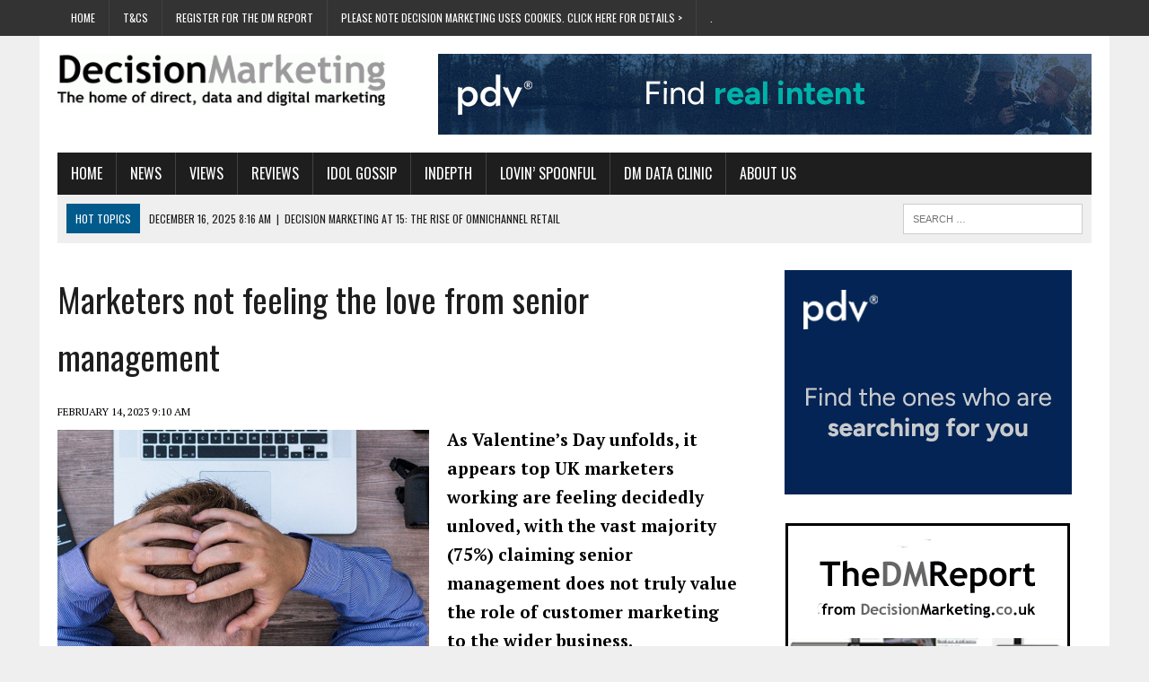

--- FILE ---
content_type: text/html; charset=UTF-8
request_url: https://www.decisionmarketing.co.uk/news/marketers-not-feeling-the-love-from-senior-management
body_size: 23116
content:
<!DOCTYPE html>
<html class="no-js" lang="en-US">
<head><meta charset="UTF-8"><script>if(navigator.userAgent.match(/MSIE|Internet Explorer/i)||navigator.userAgent.match(/Trident\/7\..*?rv:11/i)){var href=document.location.href;if(!href.match(/[?&]nowprocket/)){if(href.indexOf("?")==-1){if(href.indexOf("#")==-1){document.location.href=href+"?nowprocket=1"}else{document.location.href=href.replace("#","?nowprocket=1#")}}else{if(href.indexOf("#")==-1){document.location.href=href+"&nowprocket=1"}else{document.location.href=href.replace("#","&nowprocket=1#")}}}}</script><script>(()=>{class RocketLazyLoadScripts{constructor(){this.v="1.2.6",this.triggerEvents=["keydown","mousedown","mousemove","touchmove","touchstart","touchend","wheel"],this.userEventHandler=this.t.bind(this),this.touchStartHandler=this.i.bind(this),this.touchMoveHandler=this.o.bind(this),this.touchEndHandler=this.h.bind(this),this.clickHandler=this.u.bind(this),this.interceptedClicks=[],this.interceptedClickListeners=[],this.l(this),window.addEventListener("pageshow",(t=>{this.persisted=t.persisted,this.everythingLoaded&&this.m()})),this.CSPIssue=sessionStorage.getItem("rocketCSPIssue"),document.addEventListener("securitypolicyviolation",(t=>{this.CSPIssue||"script-src-elem"!==t.violatedDirective||"data"!==t.blockedURI||(this.CSPIssue=!0,sessionStorage.setItem("rocketCSPIssue",!0))})),document.addEventListener("DOMContentLoaded",(()=>{this.k()})),this.delayedScripts={normal:[],async:[],defer:[]},this.trash=[],this.allJQueries=[]}p(t){document.hidden?t.t():(this.triggerEvents.forEach((e=>window.addEventListener(e,t.userEventHandler,{passive:!0}))),window.addEventListener("touchstart",t.touchStartHandler,{passive:!0}),window.addEventListener("mousedown",t.touchStartHandler),document.addEventListener("visibilitychange",t.userEventHandler))}_(){this.triggerEvents.forEach((t=>window.removeEventListener(t,this.userEventHandler,{passive:!0}))),document.removeEventListener("visibilitychange",this.userEventHandler)}i(t){"HTML"!==t.target.tagName&&(window.addEventListener("touchend",this.touchEndHandler),window.addEventListener("mouseup",this.touchEndHandler),window.addEventListener("touchmove",this.touchMoveHandler,{passive:!0}),window.addEventListener("mousemove",this.touchMoveHandler),t.target.addEventListener("click",this.clickHandler),this.L(t.target,!0),this.S(t.target,"onclick","rocket-onclick"),this.C())}o(t){window.removeEventListener("touchend",this.touchEndHandler),window.removeEventListener("mouseup",this.touchEndHandler),window.removeEventListener("touchmove",this.touchMoveHandler,{passive:!0}),window.removeEventListener("mousemove",this.touchMoveHandler),t.target.removeEventListener("click",this.clickHandler),this.L(t.target,!1),this.S(t.target,"rocket-onclick","onclick"),this.M()}h(){window.removeEventListener("touchend",this.touchEndHandler),window.removeEventListener("mouseup",this.touchEndHandler),window.removeEventListener("touchmove",this.touchMoveHandler,{passive:!0}),window.removeEventListener("mousemove",this.touchMoveHandler)}u(t){t.target.removeEventListener("click",this.clickHandler),this.L(t.target,!1),this.S(t.target,"rocket-onclick","onclick"),this.interceptedClicks.push(t),t.preventDefault(),t.stopPropagation(),t.stopImmediatePropagation(),this.M()}O(){window.removeEventListener("touchstart",this.touchStartHandler,{passive:!0}),window.removeEventListener("mousedown",this.touchStartHandler),this.interceptedClicks.forEach((t=>{t.target.dispatchEvent(new MouseEvent("click",{view:t.view,bubbles:!0,cancelable:!0}))}))}l(t){EventTarget.prototype.addEventListenerWPRocketBase=EventTarget.prototype.addEventListener,EventTarget.prototype.addEventListener=function(e,i,o){"click"!==e||t.windowLoaded||i===t.clickHandler||t.interceptedClickListeners.push({target:this,func:i,options:o}),(this||window).addEventListenerWPRocketBase(e,i,o)}}L(t,e){this.interceptedClickListeners.forEach((i=>{i.target===t&&(e?t.removeEventListener("click",i.func,i.options):t.addEventListener("click",i.func,i.options))})),t.parentNode!==document.documentElement&&this.L(t.parentNode,e)}D(){return new Promise((t=>{this.P?this.M=t:t()}))}C(){this.P=!0}M(){this.P=!1}S(t,e,i){t.hasAttribute&&t.hasAttribute(e)&&(event.target.setAttribute(i,event.target.getAttribute(e)),event.target.removeAttribute(e))}t(){this._(this),"loading"===document.readyState?document.addEventListener("DOMContentLoaded",this.R.bind(this)):this.R()}k(){let t=[];document.querySelectorAll("script[type=rocketlazyloadscript][data-rocket-src]").forEach((e=>{let i=e.getAttribute("data-rocket-src");if(i&&!i.startsWith("data:")){0===i.indexOf("//")&&(i=location.protocol+i);try{const o=new URL(i).origin;o!==location.origin&&t.push({src:o,crossOrigin:e.crossOrigin||"module"===e.getAttribute("data-rocket-type")})}catch(t){}}})),t=[...new Map(t.map((t=>[JSON.stringify(t),t]))).values()],this.T(t,"preconnect")}async R(){this.lastBreath=Date.now(),this.j(this),this.F(this),this.I(),this.W(),this.q(),await this.A(this.delayedScripts.normal),await this.A(this.delayedScripts.defer),await this.A(this.delayedScripts.async);try{await this.U(),await this.H(this),await this.J()}catch(t){console.error(t)}window.dispatchEvent(new Event("rocket-allScriptsLoaded")),this.everythingLoaded=!0,this.D().then((()=>{this.O()})),this.N()}W(){document.querySelectorAll("script[type=rocketlazyloadscript]").forEach((t=>{t.hasAttribute("data-rocket-src")?t.hasAttribute("async")&&!1!==t.async?this.delayedScripts.async.push(t):t.hasAttribute("defer")&&!1!==t.defer||"module"===t.getAttribute("data-rocket-type")?this.delayedScripts.defer.push(t):this.delayedScripts.normal.push(t):this.delayedScripts.normal.push(t)}))}async B(t){if(await this.G(),!0!==t.noModule||!("noModule"in HTMLScriptElement.prototype))return new Promise((e=>{let i;function o(){(i||t).setAttribute("data-rocket-status","executed"),e()}try{if(navigator.userAgent.indexOf("Firefox/")>0||""===navigator.vendor||this.CSPIssue)i=document.createElement("script"),[...t.attributes].forEach((t=>{let e=t.nodeName;"type"!==e&&("data-rocket-type"===e&&(e="type"),"data-rocket-src"===e&&(e="src"),i.setAttribute(e,t.nodeValue))})),t.text&&(i.text=t.text),i.hasAttribute("src")?(i.addEventListener("load",o),i.addEventListener("error",(function(){i.setAttribute("data-rocket-status","failed-network"),e()})),setTimeout((()=>{i.isConnected||e()}),1)):(i.text=t.text,o()),t.parentNode.replaceChild(i,t);else{const i=t.getAttribute("data-rocket-type"),s=t.getAttribute("data-rocket-src");i?(t.type=i,t.removeAttribute("data-rocket-type")):t.removeAttribute("type"),t.addEventListener("load",o),t.addEventListener("error",(i=>{this.CSPIssue&&i.target.src.startsWith("data:")?(console.log("WPRocket: data-uri blocked by CSP -> fallback"),t.removeAttribute("src"),this.B(t).then(e)):(t.setAttribute("data-rocket-status","failed-network"),e())})),s?(t.removeAttribute("data-rocket-src"),t.src=s):t.src="data:text/javascript;base64,"+window.btoa(unescape(encodeURIComponent(t.text)))}}catch(i){t.setAttribute("data-rocket-status","failed-transform"),e()}}));t.setAttribute("data-rocket-status","skipped")}async A(t){const e=t.shift();return e&&e.isConnected?(await this.B(e),this.A(t)):Promise.resolve()}q(){this.T([...this.delayedScripts.normal,...this.delayedScripts.defer,...this.delayedScripts.async],"preload")}T(t,e){var i=document.createDocumentFragment();t.forEach((t=>{const o=t.getAttribute&&t.getAttribute("data-rocket-src")||t.src;if(o&&!o.startsWith("data:")){const s=document.createElement("link");s.href=o,s.rel=e,"preconnect"!==e&&(s.as="script"),t.getAttribute&&"module"===t.getAttribute("data-rocket-type")&&(s.crossOrigin=!0),t.crossOrigin&&(s.crossOrigin=t.crossOrigin),t.integrity&&(s.integrity=t.integrity),i.appendChild(s),this.trash.push(s)}})),document.head.appendChild(i)}j(t){let e={};function i(i,o){return e[o].eventsToRewrite.indexOf(i)>=0&&!t.everythingLoaded?"rocket-"+i:i}function o(t,o){!function(t){e[t]||(e[t]={originalFunctions:{add:t.addEventListener,remove:t.removeEventListener},eventsToRewrite:[]},t.addEventListener=function(){arguments[0]=i(arguments[0],t),e[t].originalFunctions.add.apply(t,arguments)},t.removeEventListener=function(){arguments[0]=i(arguments[0],t),e[t].originalFunctions.remove.apply(t,arguments)})}(t),e[t].eventsToRewrite.push(o)}function s(e,i){let o=e[i];e[i]=null,Object.defineProperty(e,i,{get:()=>o||function(){},set(s){t.everythingLoaded?o=s:e["rocket"+i]=o=s}})}o(document,"DOMContentLoaded"),o(window,"DOMContentLoaded"),o(window,"load"),o(window,"pageshow"),o(document,"readystatechange"),s(document,"onreadystatechange"),s(window,"onload"),s(window,"onpageshow");try{Object.defineProperty(document,"readyState",{get:()=>t.rocketReadyState,set(e){t.rocketReadyState=e},configurable:!0}),document.readyState="loading"}catch(t){console.log("WPRocket DJE readyState conflict, bypassing")}}F(t){let e;function i(e){return t.everythingLoaded?e:e.split(" ").map((t=>"load"===t||0===t.indexOf("load.")?"rocket-jquery-load":t)).join(" ")}function o(o){function s(t){const e=o.fn[t];o.fn[t]=o.fn.init.prototype[t]=function(){return this[0]===window&&("string"==typeof arguments[0]||arguments[0]instanceof String?arguments[0]=i(arguments[0]):"object"==typeof arguments[0]&&Object.keys(arguments[0]).forEach((t=>{const e=arguments[0][t];delete arguments[0][t],arguments[0][i(t)]=e}))),e.apply(this,arguments),this}}o&&o.fn&&!t.allJQueries.includes(o)&&(o.fn.ready=o.fn.init.prototype.ready=function(e){return t.domReadyFired?e.bind(document)(o):document.addEventListener("rocket-DOMContentLoaded",(()=>e.bind(document)(o))),o([])},s("on"),s("one"),t.allJQueries.push(o)),e=o}o(window.jQuery),Object.defineProperty(window,"jQuery",{get:()=>e,set(t){o(t)}})}async H(t){const e=document.querySelector("script[data-webpack]");e&&(await async function(){return new Promise((t=>{e.addEventListener("load",t),e.addEventListener("error",t)}))}(),await t.K(),await t.H(t))}async U(){this.domReadyFired=!0;try{document.readyState="interactive"}catch(t){}await this.G(),document.dispatchEvent(new Event("rocket-readystatechange")),await this.G(),document.rocketonreadystatechange&&document.rocketonreadystatechange(),await this.G(),document.dispatchEvent(new Event("rocket-DOMContentLoaded")),await this.G(),window.dispatchEvent(new Event("rocket-DOMContentLoaded"))}async J(){try{document.readyState="complete"}catch(t){}await this.G(),document.dispatchEvent(new Event("rocket-readystatechange")),await this.G(),document.rocketonreadystatechange&&document.rocketonreadystatechange(),await this.G(),window.dispatchEvent(new Event("rocket-load")),await this.G(),window.rocketonload&&window.rocketonload(),await this.G(),this.allJQueries.forEach((t=>t(window).trigger("rocket-jquery-load"))),await this.G();const t=new Event("rocket-pageshow");t.persisted=this.persisted,window.dispatchEvent(t),await this.G(),window.rocketonpageshow&&window.rocketonpageshow({persisted:this.persisted}),this.windowLoaded=!0}m(){document.onreadystatechange&&document.onreadystatechange(),window.onload&&window.onload(),window.onpageshow&&window.onpageshow({persisted:this.persisted})}I(){const t=new Map;document.write=document.writeln=function(e){const i=document.currentScript;i||console.error("WPRocket unable to document.write this: "+e);const o=document.createRange(),s=i.parentElement;let n=t.get(i);void 0===n&&(n=i.nextSibling,t.set(i,n));const c=document.createDocumentFragment();o.setStart(c,0),c.appendChild(o.createContextualFragment(e)),s.insertBefore(c,n)}}async G(){Date.now()-this.lastBreath>45&&(await this.K(),this.lastBreath=Date.now())}async K(){return document.hidden?new Promise((t=>setTimeout(t))):new Promise((t=>requestAnimationFrame(t)))}N(){this.trash.forEach((t=>t.remove()))}static run(){const t=new RocketLazyLoadScripts;t.p(t)}}RocketLazyLoadScripts.run()})();</script>

<meta name="viewport" content="width=device-width, initial-scale=1.0">
<link rel="profile" href="https://gmpg.org/xfn/11" />
<link rel="pingback" href="https://www.decisionmarketing.co.uk/xmlrpc.php" />
<meta name='robots' content='index, follow, max-image-preview:large, max-snippet:-1, max-video-preview:-1' />
	<style>img:is([sizes="auto" i], [sizes^="auto," i]) { contain-intrinsic-size: 3000px 1500px }</style>
	
	<!-- This site is optimized with the Yoast SEO plugin v25.3 - https://yoast.com/wordpress/plugins/seo/ -->
	<title>Marketers not feeling the love from senior management - DecisionMarketing</title>
	<meta name="description" content="Marketers not feeling the love from senior management. Roses might be red, violets blue, but most CMOs are being hindered by a lack of resource...are you?" />
	<link rel="canonical" href="https://www.decisionmarketing.co.uk/news/marketers-not-feeling-the-love-from-senior-management" />
	<meta property="og:locale" content="en_US" />
	<meta property="og:type" content="article" />
	<meta property="og:title" content="Marketers not feeling the love from senior management - DecisionMarketing" />
	<meta property="og:description" content="Marketers not feeling the love from senior management. Roses might be red, violets blue, but most CMOs are being hindered by a lack of resource...are you?" />
	<meta property="og:url" content="https://www.decisionmarketing.co.uk/news/marketers-not-feeling-the-love-from-senior-management" />
	<meta property="og:site_name" content="DecisionMarketing" />
	<meta property="article:published_time" content="2023-02-14T09:10:30+00:00" />
	<meta property="article:modified_time" content="2023-02-17T08:26:15+00:00" />
	<meta property="og:image" content="https://www.decisionmarketing.co.uk/wp-content/uploads/2021/03/angry-marketer.jpg" />
	<meta property="og:image:width" content="845" />
	<meta property="og:image:height" content="465" />
	<meta property="og:image:type" content="image/jpeg" />
	<meta name="author" content="Charlie McKelvey" />
	<meta name="twitter:card" content="summary_large_image" />
	<meta name="twitter:label1" content="Written by" />
	<meta name="twitter:data1" content="Charlie McKelvey" />
	<meta name="twitter:label2" content="Est. reading time" />
	<meta name="twitter:data2" content="2 minutes" />
	<script type="application/ld+json" class="yoast-schema-graph">{"@context":"https://schema.org","@graph":[{"@type":"WebPage","@id":"https://www.decisionmarketing.co.uk/news/marketers-not-feeling-the-love-from-senior-management","url":"https://www.decisionmarketing.co.uk/news/marketers-not-feeling-the-love-from-senior-management","name":"Marketers not feeling the love from senior management - DecisionMarketing","isPartOf":{"@id":"https://www.decisionmarketing.co.uk/#website"},"primaryImageOfPage":{"@id":"https://www.decisionmarketing.co.uk/news/marketers-not-feeling-the-love-from-senior-management#primaryimage"},"image":{"@id":"https://www.decisionmarketing.co.uk/news/marketers-not-feeling-the-love-from-senior-management#primaryimage"},"thumbnailUrl":"https://www.decisionmarketing.co.uk/wp-content/uploads/2021/03/angry-marketer.jpg","datePublished":"2023-02-14T09:10:30+00:00","dateModified":"2023-02-17T08:26:15+00:00","author":{"@id":"https://www.decisionmarketing.co.uk/#/schema/person/720b7bd3ee6dff0d0747bbbe914a7a55"},"description":"Marketers not feeling the love from senior management. Roses might be red, violets blue, but most CMOs are being hindered by a lack of resource...are you?","breadcrumb":{"@id":"https://www.decisionmarketing.co.uk/news/marketers-not-feeling-the-love-from-senior-management#breadcrumb"},"inLanguage":"en-US","potentialAction":[{"@type":"ReadAction","target":["https://www.decisionmarketing.co.uk/news/marketers-not-feeling-the-love-from-senior-management"]}]},{"@type":"ImageObject","inLanguage":"en-US","@id":"https://www.decisionmarketing.co.uk/news/marketers-not-feeling-the-love-from-senior-management#primaryimage","url":"https://www.decisionmarketing.co.uk/wp-content/uploads/2021/03/angry-marketer.jpg","contentUrl":"https://www.decisionmarketing.co.uk/wp-content/uploads/2021/03/angry-marketer.jpg","width":845,"height":465},{"@type":"BreadcrumbList","@id":"https://www.decisionmarketing.co.uk/news/marketers-not-feeling-the-love-from-senior-management#breadcrumb","itemListElement":[{"@type":"ListItem","position":1,"name":"Home","item":"https://www.decisionmarketing.co.uk/"},{"@type":"ListItem","position":2,"name":"Marketers not feeling the love from senior management"}]},{"@type":"WebSite","@id":"https://www.decisionmarketing.co.uk/#website","url":"https://www.decisionmarketing.co.uk/","name":"DecisionMarketing","description":"Direct marketing, digital marketing and data marketing news","potentialAction":[{"@type":"SearchAction","target":{"@type":"EntryPoint","urlTemplate":"https://www.decisionmarketing.co.uk/?s={search_term_string}"},"query-input":{"@type":"PropertyValueSpecification","valueRequired":true,"valueName":"search_term_string"}}],"inLanguage":"en-US"},{"@type":"Person","@id":"https://www.decisionmarketing.co.uk/#/schema/person/720b7bd3ee6dff0d0747bbbe914a7a55","name":"Charlie McKelvey","image":{"@type":"ImageObject","inLanguage":"en-US","@id":"https://www.decisionmarketing.co.uk/#/schema/person/image/","url":"https://secure.gravatar.com/avatar/4e9ee378863eca2176b8c0f116a8c9593d73f5d862f4d8163f5060d2d9b06090?s=96&d=mm&r=g","contentUrl":"https://secure.gravatar.com/avatar/4e9ee378863eca2176b8c0f116a8c9593d73f5d862f4d8163f5060d2d9b06090?s=96&d=mm&r=g","caption":"Charlie McKelvey"},"sameAs":["https://decisionmarketing.co.uk"],"url":"https://www.decisionmarketing.co.uk/author/mckelvey63488"}]}</script>
	<!-- / Yoast SEO plugin. -->


<link rel='dns-prefetch' href='//maxcdn.bootstrapcdn.com' />
<link rel='dns-prefetch' href='//fonts.googleapis.com' />
<link rel="alternate" type="application/rss+xml" title="DecisionMarketing &raquo; Feed" href="https://www.decisionmarketing.co.uk/feed" />
<link rel="alternate" type="application/rss+xml" title="DecisionMarketing &raquo; Comments Feed" href="https://www.decisionmarketing.co.uk/comments/feed" />
<script type="rocketlazyloadscript" data-rocket-type="text/javascript">
/* <![CDATA[ */
window._wpemojiSettings = {"baseUrl":"https:\/\/s.w.org\/images\/core\/emoji\/16.0.1\/72x72\/","ext":".png","svgUrl":"https:\/\/s.w.org\/images\/core\/emoji\/16.0.1\/svg\/","svgExt":".svg","source":{"concatemoji":"https:\/\/www.decisionmarketing.co.uk\/wp-includes\/js\/wp-emoji-release.min.js?ver=6.8.3"}};
/*! This file is auto-generated */
!function(s,n){var o,i,e;function c(e){try{var t={supportTests:e,timestamp:(new Date).valueOf()};sessionStorage.setItem(o,JSON.stringify(t))}catch(e){}}function p(e,t,n){e.clearRect(0,0,e.canvas.width,e.canvas.height),e.fillText(t,0,0);var t=new Uint32Array(e.getImageData(0,0,e.canvas.width,e.canvas.height).data),a=(e.clearRect(0,0,e.canvas.width,e.canvas.height),e.fillText(n,0,0),new Uint32Array(e.getImageData(0,0,e.canvas.width,e.canvas.height).data));return t.every(function(e,t){return e===a[t]})}function u(e,t){e.clearRect(0,0,e.canvas.width,e.canvas.height),e.fillText(t,0,0);for(var n=e.getImageData(16,16,1,1),a=0;a<n.data.length;a++)if(0!==n.data[a])return!1;return!0}function f(e,t,n,a){switch(t){case"flag":return n(e,"\ud83c\udff3\ufe0f\u200d\u26a7\ufe0f","\ud83c\udff3\ufe0f\u200b\u26a7\ufe0f")?!1:!n(e,"\ud83c\udde8\ud83c\uddf6","\ud83c\udde8\u200b\ud83c\uddf6")&&!n(e,"\ud83c\udff4\udb40\udc67\udb40\udc62\udb40\udc65\udb40\udc6e\udb40\udc67\udb40\udc7f","\ud83c\udff4\u200b\udb40\udc67\u200b\udb40\udc62\u200b\udb40\udc65\u200b\udb40\udc6e\u200b\udb40\udc67\u200b\udb40\udc7f");case"emoji":return!a(e,"\ud83e\udedf")}return!1}function g(e,t,n,a){var r="undefined"!=typeof WorkerGlobalScope&&self instanceof WorkerGlobalScope?new OffscreenCanvas(300,150):s.createElement("canvas"),o=r.getContext("2d",{willReadFrequently:!0}),i=(o.textBaseline="top",o.font="600 32px Arial",{});return e.forEach(function(e){i[e]=t(o,e,n,a)}),i}function t(e){var t=s.createElement("script");t.src=e,t.defer=!0,s.head.appendChild(t)}"undefined"!=typeof Promise&&(o="wpEmojiSettingsSupports",i=["flag","emoji"],n.supports={everything:!0,everythingExceptFlag:!0},e=new Promise(function(e){s.addEventListener("DOMContentLoaded",e,{once:!0})}),new Promise(function(t){var n=function(){try{var e=JSON.parse(sessionStorage.getItem(o));if("object"==typeof e&&"number"==typeof e.timestamp&&(new Date).valueOf()<e.timestamp+604800&&"object"==typeof e.supportTests)return e.supportTests}catch(e){}return null}();if(!n){if("undefined"!=typeof Worker&&"undefined"!=typeof OffscreenCanvas&&"undefined"!=typeof URL&&URL.createObjectURL&&"undefined"!=typeof Blob)try{var e="postMessage("+g.toString()+"("+[JSON.stringify(i),f.toString(),p.toString(),u.toString()].join(",")+"));",a=new Blob([e],{type:"text/javascript"}),r=new Worker(URL.createObjectURL(a),{name:"wpTestEmojiSupports"});return void(r.onmessage=function(e){c(n=e.data),r.terminate(),t(n)})}catch(e){}c(n=g(i,f,p,u))}t(n)}).then(function(e){for(var t in e)n.supports[t]=e[t],n.supports.everything=n.supports.everything&&n.supports[t],"flag"!==t&&(n.supports.everythingExceptFlag=n.supports.everythingExceptFlag&&n.supports[t]);n.supports.everythingExceptFlag=n.supports.everythingExceptFlag&&!n.supports.flag,n.DOMReady=!1,n.readyCallback=function(){n.DOMReady=!0}}).then(function(){return e}).then(function(){var e;n.supports.everything||(n.readyCallback(),(e=n.source||{}).concatemoji?t(e.concatemoji):e.wpemoji&&e.twemoji&&(t(e.twemoji),t(e.wpemoji)))}))}((window,document),window._wpemojiSettings);
/* ]]> */
</script>
<style id='wp-emoji-styles-inline-css' type='text/css'>

	img.wp-smiley, img.emoji {
		display: inline !important;
		border: none !important;
		box-shadow: none !important;
		height: 1em !important;
		width: 1em !important;
		margin: 0 0.07em !important;
		vertical-align: -0.1em !important;
		background: none !important;
		padding: 0 !important;
	}
</style>
<link rel='stylesheet' id='wp-block-library-css' href='https://www.decisionmarketing.co.uk/wp-includes/css/dist/block-library/style.min.css?ver=6.8.3' type='text/css' media='all' />
<style id='classic-theme-styles-inline-css' type='text/css'>
/*! This file is auto-generated */
.wp-block-button__link{color:#fff;background-color:#32373c;border-radius:9999px;box-shadow:none;text-decoration:none;padding:calc(.667em + 2px) calc(1.333em + 2px);font-size:1.125em}.wp-block-file__button{background:#32373c;color:#fff;text-decoration:none}
</style>
<style id='global-styles-inline-css' type='text/css'>
:root{--wp--preset--aspect-ratio--square: 1;--wp--preset--aspect-ratio--4-3: 4/3;--wp--preset--aspect-ratio--3-4: 3/4;--wp--preset--aspect-ratio--3-2: 3/2;--wp--preset--aspect-ratio--2-3: 2/3;--wp--preset--aspect-ratio--16-9: 16/9;--wp--preset--aspect-ratio--9-16: 9/16;--wp--preset--color--black: #000000;--wp--preset--color--cyan-bluish-gray: #abb8c3;--wp--preset--color--white: #ffffff;--wp--preset--color--pale-pink: #f78da7;--wp--preset--color--vivid-red: #cf2e2e;--wp--preset--color--luminous-vivid-orange: #ff6900;--wp--preset--color--luminous-vivid-amber: #fcb900;--wp--preset--color--light-green-cyan: #7bdcb5;--wp--preset--color--vivid-green-cyan: #00d084;--wp--preset--color--pale-cyan-blue: #8ed1fc;--wp--preset--color--vivid-cyan-blue: #0693e3;--wp--preset--color--vivid-purple: #9b51e0;--wp--preset--gradient--vivid-cyan-blue-to-vivid-purple: linear-gradient(135deg,rgba(6,147,227,1) 0%,rgb(155,81,224) 100%);--wp--preset--gradient--light-green-cyan-to-vivid-green-cyan: linear-gradient(135deg,rgb(122,220,180) 0%,rgb(0,208,130) 100%);--wp--preset--gradient--luminous-vivid-amber-to-luminous-vivid-orange: linear-gradient(135deg,rgba(252,185,0,1) 0%,rgba(255,105,0,1) 100%);--wp--preset--gradient--luminous-vivid-orange-to-vivid-red: linear-gradient(135deg,rgba(255,105,0,1) 0%,rgb(207,46,46) 100%);--wp--preset--gradient--very-light-gray-to-cyan-bluish-gray: linear-gradient(135deg,rgb(238,238,238) 0%,rgb(169,184,195) 100%);--wp--preset--gradient--cool-to-warm-spectrum: linear-gradient(135deg,rgb(74,234,220) 0%,rgb(151,120,209) 20%,rgb(207,42,186) 40%,rgb(238,44,130) 60%,rgb(251,105,98) 80%,rgb(254,248,76) 100%);--wp--preset--gradient--blush-light-purple: linear-gradient(135deg,rgb(255,206,236) 0%,rgb(152,150,240) 100%);--wp--preset--gradient--blush-bordeaux: linear-gradient(135deg,rgb(254,205,165) 0%,rgb(254,45,45) 50%,rgb(107,0,62) 100%);--wp--preset--gradient--luminous-dusk: linear-gradient(135deg,rgb(255,203,112) 0%,rgb(199,81,192) 50%,rgb(65,88,208) 100%);--wp--preset--gradient--pale-ocean: linear-gradient(135deg,rgb(255,245,203) 0%,rgb(182,227,212) 50%,rgb(51,167,181) 100%);--wp--preset--gradient--electric-grass: linear-gradient(135deg,rgb(202,248,128) 0%,rgb(113,206,126) 100%);--wp--preset--gradient--midnight: linear-gradient(135deg,rgb(2,3,129) 0%,rgb(40,116,252) 100%);--wp--preset--font-size--small: 13px;--wp--preset--font-size--medium: 20px;--wp--preset--font-size--large: 36px;--wp--preset--font-size--x-large: 42px;--wp--preset--spacing--20: 0.44rem;--wp--preset--spacing--30: 0.67rem;--wp--preset--spacing--40: 1rem;--wp--preset--spacing--50: 1.5rem;--wp--preset--spacing--60: 2.25rem;--wp--preset--spacing--70: 3.38rem;--wp--preset--spacing--80: 5.06rem;--wp--preset--shadow--natural: 6px 6px 9px rgba(0, 0, 0, 0.2);--wp--preset--shadow--deep: 12px 12px 50px rgba(0, 0, 0, 0.4);--wp--preset--shadow--sharp: 6px 6px 0px rgba(0, 0, 0, 0.2);--wp--preset--shadow--outlined: 6px 6px 0px -3px rgba(255, 255, 255, 1), 6px 6px rgba(0, 0, 0, 1);--wp--preset--shadow--crisp: 6px 6px 0px rgba(0, 0, 0, 1);}:where(.is-layout-flex){gap: 0.5em;}:where(.is-layout-grid){gap: 0.5em;}body .is-layout-flex{display: flex;}.is-layout-flex{flex-wrap: wrap;align-items: center;}.is-layout-flex > :is(*, div){margin: 0;}body .is-layout-grid{display: grid;}.is-layout-grid > :is(*, div){margin: 0;}:where(.wp-block-columns.is-layout-flex){gap: 2em;}:where(.wp-block-columns.is-layout-grid){gap: 2em;}:where(.wp-block-post-template.is-layout-flex){gap: 1.25em;}:where(.wp-block-post-template.is-layout-grid){gap: 1.25em;}.has-black-color{color: var(--wp--preset--color--black) !important;}.has-cyan-bluish-gray-color{color: var(--wp--preset--color--cyan-bluish-gray) !important;}.has-white-color{color: var(--wp--preset--color--white) !important;}.has-pale-pink-color{color: var(--wp--preset--color--pale-pink) !important;}.has-vivid-red-color{color: var(--wp--preset--color--vivid-red) !important;}.has-luminous-vivid-orange-color{color: var(--wp--preset--color--luminous-vivid-orange) !important;}.has-luminous-vivid-amber-color{color: var(--wp--preset--color--luminous-vivid-amber) !important;}.has-light-green-cyan-color{color: var(--wp--preset--color--light-green-cyan) !important;}.has-vivid-green-cyan-color{color: var(--wp--preset--color--vivid-green-cyan) !important;}.has-pale-cyan-blue-color{color: var(--wp--preset--color--pale-cyan-blue) !important;}.has-vivid-cyan-blue-color{color: var(--wp--preset--color--vivid-cyan-blue) !important;}.has-vivid-purple-color{color: var(--wp--preset--color--vivid-purple) !important;}.has-black-background-color{background-color: var(--wp--preset--color--black) !important;}.has-cyan-bluish-gray-background-color{background-color: var(--wp--preset--color--cyan-bluish-gray) !important;}.has-white-background-color{background-color: var(--wp--preset--color--white) !important;}.has-pale-pink-background-color{background-color: var(--wp--preset--color--pale-pink) !important;}.has-vivid-red-background-color{background-color: var(--wp--preset--color--vivid-red) !important;}.has-luminous-vivid-orange-background-color{background-color: var(--wp--preset--color--luminous-vivid-orange) !important;}.has-luminous-vivid-amber-background-color{background-color: var(--wp--preset--color--luminous-vivid-amber) !important;}.has-light-green-cyan-background-color{background-color: var(--wp--preset--color--light-green-cyan) !important;}.has-vivid-green-cyan-background-color{background-color: var(--wp--preset--color--vivid-green-cyan) !important;}.has-pale-cyan-blue-background-color{background-color: var(--wp--preset--color--pale-cyan-blue) !important;}.has-vivid-cyan-blue-background-color{background-color: var(--wp--preset--color--vivid-cyan-blue) !important;}.has-vivid-purple-background-color{background-color: var(--wp--preset--color--vivid-purple) !important;}.has-black-border-color{border-color: var(--wp--preset--color--black) !important;}.has-cyan-bluish-gray-border-color{border-color: var(--wp--preset--color--cyan-bluish-gray) !important;}.has-white-border-color{border-color: var(--wp--preset--color--white) !important;}.has-pale-pink-border-color{border-color: var(--wp--preset--color--pale-pink) !important;}.has-vivid-red-border-color{border-color: var(--wp--preset--color--vivid-red) !important;}.has-luminous-vivid-orange-border-color{border-color: var(--wp--preset--color--luminous-vivid-orange) !important;}.has-luminous-vivid-amber-border-color{border-color: var(--wp--preset--color--luminous-vivid-amber) !important;}.has-light-green-cyan-border-color{border-color: var(--wp--preset--color--light-green-cyan) !important;}.has-vivid-green-cyan-border-color{border-color: var(--wp--preset--color--vivid-green-cyan) !important;}.has-pale-cyan-blue-border-color{border-color: var(--wp--preset--color--pale-cyan-blue) !important;}.has-vivid-cyan-blue-border-color{border-color: var(--wp--preset--color--vivid-cyan-blue) !important;}.has-vivid-purple-border-color{border-color: var(--wp--preset--color--vivid-purple) !important;}.has-vivid-cyan-blue-to-vivid-purple-gradient-background{background: var(--wp--preset--gradient--vivid-cyan-blue-to-vivid-purple) !important;}.has-light-green-cyan-to-vivid-green-cyan-gradient-background{background: var(--wp--preset--gradient--light-green-cyan-to-vivid-green-cyan) !important;}.has-luminous-vivid-amber-to-luminous-vivid-orange-gradient-background{background: var(--wp--preset--gradient--luminous-vivid-amber-to-luminous-vivid-orange) !important;}.has-luminous-vivid-orange-to-vivid-red-gradient-background{background: var(--wp--preset--gradient--luminous-vivid-orange-to-vivid-red) !important;}.has-very-light-gray-to-cyan-bluish-gray-gradient-background{background: var(--wp--preset--gradient--very-light-gray-to-cyan-bluish-gray) !important;}.has-cool-to-warm-spectrum-gradient-background{background: var(--wp--preset--gradient--cool-to-warm-spectrum) !important;}.has-blush-light-purple-gradient-background{background: var(--wp--preset--gradient--blush-light-purple) !important;}.has-blush-bordeaux-gradient-background{background: var(--wp--preset--gradient--blush-bordeaux) !important;}.has-luminous-dusk-gradient-background{background: var(--wp--preset--gradient--luminous-dusk) !important;}.has-pale-ocean-gradient-background{background: var(--wp--preset--gradient--pale-ocean) !important;}.has-electric-grass-gradient-background{background: var(--wp--preset--gradient--electric-grass) !important;}.has-midnight-gradient-background{background: var(--wp--preset--gradient--midnight) !important;}.has-small-font-size{font-size: var(--wp--preset--font-size--small) !important;}.has-medium-font-size{font-size: var(--wp--preset--font-size--medium) !important;}.has-large-font-size{font-size: var(--wp--preset--font-size--large) !important;}.has-x-large-font-size{font-size: var(--wp--preset--font-size--x-large) !important;}
:where(.wp-block-post-template.is-layout-flex){gap: 1.25em;}:where(.wp-block-post-template.is-layout-grid){gap: 1.25em;}
:where(.wp-block-columns.is-layout-flex){gap: 2em;}:where(.wp-block-columns.is-layout-grid){gap: 2em;}
:root :where(.wp-block-pullquote){font-size: 1.5em;line-height: 1.6;}
</style>
<link data-minify="1" rel='stylesheet' id='mh-style-css' href='https://www.decisionmarketing.co.uk/wp-content/cache/min/1/wp-content/themes/mh_newsdesk_custom/style.css?ver=1750059223' type='text/css' media='all' />
<link data-minify="1" rel='stylesheet' id='mh-font-awesome-css' href='https://www.decisionmarketing.co.uk/wp-content/cache/min/1/font-awesome/4.3.0/css/font-awesome.min.css?ver=1750059224' type='text/css' media='all' />
<link rel='stylesheet' id='mh-google-fonts-css' href='//fonts.googleapis.com/css?family=PT+Serif:300,400,400italic,600,700|Oswald:300,400,400italic,600,700' type='text/css' media='all' />
<style id='akismet-widget-style-inline-css' type='text/css'>

			.a-stats {
				--akismet-color-mid-green: #357b49;
				--akismet-color-white: #fff;
				--akismet-color-light-grey: #f6f7f7;

				max-width: 350px;
				width: auto;
			}

			.a-stats * {
				all: unset;
				box-sizing: border-box;
			}

			.a-stats strong {
				font-weight: 600;
			}

			.a-stats a.a-stats__link,
			.a-stats a.a-stats__link:visited,
			.a-stats a.a-stats__link:active {
				background: var(--akismet-color-mid-green);
				border: none;
				box-shadow: none;
				border-radius: 8px;
				color: var(--akismet-color-white);
				cursor: pointer;
				display: block;
				font-family: -apple-system, BlinkMacSystemFont, 'Segoe UI', 'Roboto', 'Oxygen-Sans', 'Ubuntu', 'Cantarell', 'Helvetica Neue', sans-serif;
				font-weight: 500;
				padding: 12px;
				text-align: center;
				text-decoration: none;
				transition: all 0.2s ease;
			}

			/* Extra specificity to deal with TwentyTwentyOne focus style */
			.widget .a-stats a.a-stats__link:focus {
				background: var(--akismet-color-mid-green);
				color: var(--akismet-color-white);
				text-decoration: none;
			}

			.a-stats a.a-stats__link:hover {
				filter: brightness(110%);
				box-shadow: 0 4px 12px rgba(0, 0, 0, 0.06), 0 0 2px rgba(0, 0, 0, 0.16);
			}

			.a-stats .count {
				color: var(--akismet-color-white);
				display: block;
				font-size: 1.5em;
				line-height: 1.4;
				padding: 0 13px;
				white-space: nowrap;
			}
		
</style>
<script type="rocketlazyloadscript" data-rocket-type="text/javascript" data-rocket-src="https://www.decisionmarketing.co.uk/wp-includes/js/jquery/jquery.min.js?ver=3.7.1" id="jquery-core-js" data-rocket-defer defer></script>
<script type="rocketlazyloadscript" data-rocket-type="text/javascript" data-rocket-src="https://www.decisionmarketing.co.uk/wp-includes/js/jquery/jquery-migrate.min.js?ver=3.4.1" id="jquery-migrate-js" data-rocket-defer defer></script>
<script type="rocketlazyloadscript" data-minify="1" data-rocket-type="text/javascript" data-rocket-src="https://www.decisionmarketing.co.uk/wp-content/cache/min/1/wp-content/plugins/wp-featured-content-slider/scripts/jquery.cycle.all.2.72.js?ver=1750059224" id="jquery.cycle-js" data-rocket-defer defer></script>
<script type="rocketlazyloadscript" data-minify="1" data-rocket-type="text/javascript" data-rocket-src="https://www.decisionmarketing.co.uk/wp-content/cache/min/1/wp-content/themes/mh_newsdesk/js/scripts.js?ver=1750059224" id="mh-scripts-js" data-rocket-defer defer></script>
<link rel="https://api.w.org/" href="https://www.decisionmarketing.co.uk/wp-json/" /><link rel="alternate" title="JSON" type="application/json" href="https://www.decisionmarketing.co.uk/wp-json/wp/v2/posts/105907" /><link rel="EditURI" type="application/rsd+xml" title="RSD" href="https://www.decisionmarketing.co.uk/xmlrpc.php?rsd" />
<meta name="generator" content="WordPress 6.8.3" />
<link rel='shortlink' href='https://www.decisionmarketing.co.uk/?p=105907' />
<link rel="alternate" title="oEmbed (JSON)" type="application/json+oembed" href="https://www.decisionmarketing.co.uk/wp-json/oembed/1.0/embed?url=https%3A%2F%2Fwww.decisionmarketing.co.uk%2Fnews%2Fmarketers-not-feeling-the-love-from-senior-management" />
<link rel="alternate" title="oEmbed (XML)" type="text/xml+oembed" href="https://www.decisionmarketing.co.uk/wp-json/oembed/1.0/embed?url=https%3A%2F%2Fwww.decisionmarketing.co.uk%2Fnews%2Fmarketers-not-feeling-the-love-from-senior-management&#038;format=xml" />

<!-- This site is using AdRotate v5.14 to display their advertisements - https://ajdg.solutions/ -->
<!-- AdRotate CSS -->
<style type="text/css" media="screen">
	.g { margin:0px; padding:0px; overflow:hidden; line-height:1; zoom:1; }
	.g img { height:auto; }
	.g-col { position:relative; float:left; }
	.g-col:first-child { margin-left: 0; }
	.g-col:last-child { margin-right: 0; }
	.g-1 { min-width:8px; max-width:316px; margin: 0 auto; }
	.b-1 { margin:8px; }
	.g-2 { margin:8px;  }
	.g-3 { margin:30px;  }
	.g-5 { margin:30px;  }
	.g-6 { margin:20px;  }
	.g-7 { min-width:20px; max-width:680px; margin: 0 auto; }
	.b-7 { margin:20px; }
	.g-10 { margin:23px;  }
	.g-11 { margin:20px;  }
	@media only screen and (max-width: 480px) {
		.g-col, .g-dyn, .g-single { width:100%; margin-left:0; margin-right:0; }
	}
</style>
<!-- /AdRotate CSS -->

<script type="rocketlazyloadscript">
  (function(i,s,o,g,r,a,m){i['GoogleAnalyticsObject']=r;i[r]=i[r]||function(){
  (i[r].q=i[r].q||[]).push(arguments)},i[r].l=1*new Date();a=s.createElement(o),
  m=s.getElementsByTagName(o)[0];a.async=1;a.src=g;m.parentNode.insertBefore(a,m)
  })(window,document,'script','//www.google-analytics.com/analytics.js','ga');

  ga('create', 'UA-44573774-1', 'decisionmarketing.co.uk');
  ga('send', 'pageview');

</script>        <style type="text/css" id="pf-main-css">
            
				@media screen {
					.printfriendly {
						z-index: 1000; display: flex; margin: 0px 0px 0px 0px
					}
					.printfriendly a, .printfriendly a:link, .printfriendly a:visited, .printfriendly a:hover, .printfriendly a:active {
						font-weight: 600;
						cursor: pointer;
						text-decoration: none;
						border: none;
						-webkit-box-shadow: none;
						-moz-box-shadow: none;
						box-shadow: none;
						outline:none;
						font-size: 14px !important;
						color: #6D9F00 !important;
					}
					.printfriendly.pf-alignleft {
						justify-content: start;
					}
					.printfriendly.pf-alignright {
						justify-content: end;
					}
					.printfriendly.pf-aligncenter {
						justify-content: center;
						
					}
				}

				.pf-button-img {
					border: none;
					-webkit-box-shadow: none;
					-moz-box-shadow: none;
					box-shadow: none;
					padding: 0;
					margin: 0;
					display: inline;
					vertical-align: middle;
				}

				img.pf-button-img + .pf-button-text {
					margin-left: 6px;
				}

				@media print {
					.printfriendly {
						display: none;
					}
				}
				        </style>

            
        <style type="text/css" id="pf-excerpt-styles">
          .pf-button.pf-button-excerpt {
              display: none;
           }
        </style>

            <!--[if lt IE 9]>
<script src="https://www.decisionmarketing.co.uk/wp-content/themes/mh_newsdesk/js/css3-mediaqueries.js"></script>
<![endif]-->
<style type="text/css">
.entry-content p { font-size: 19px; font-size: 1.1875rem; }
</style>
<noscript><style id="rocket-lazyload-nojs-css">.rll-youtube-player, [data-lazy-src]{display:none !important;}</style></noscript><style id="wpr-lazyload-bg-container"></style><style id="wpr-lazyload-bg-exclusion"></style>
<noscript>
<style id="wpr-lazyload-bg-nostyle"></style>
</noscript>
<script type="application/javascript">const rocket_pairs = []; const rocket_excluded_pairs = [];</script><meta name="generator" content="WP Rocket 3.17.2.1" data-wpr-features="wpr_lazyload_css_bg_img wpr_delay_js wpr_defer_js wpr_minify_js wpr_lazyload_images wpr_lazyload_iframes wpr_image_dimensions wpr_minify_css wpr_preload_links" /></head>
<body data-rsssl=1 class="wp-singular post-template-default single single-post postid-105907 single-format-standard wp-theme-mh_newsdesk wp-child-theme-mh_newsdesk_custom mh-right-sb">
	<div data-rocket-location-hash="dbffff78685c251700aa8148b06c8de6" class="header-top">
		<div data-rocket-location-hash="428734dfda44fae4aec0129980cad843" class="wrapper-inner clearfix">
							<nav class="header-nav clearfix">
					<div class="menu-top-menu-container"><ul id="menu-top-menu" class="menu"><li id="menu-item-48508" class="menu-item menu-item-type-post_type menu-item-object-page menu-item-home menu-item-48508"><a href="https://www.decisionmarketing.co.uk/">Home</a></li>
<li id="menu-item-48643" class="menu-item menu-item-type-post_type menu-item-object-page menu-item-48643"><a href="https://www.decisionmarketing.co.uk/terms-and-conditions">T&#038;Cs</a></li>
<li id="menu-item-48642" class="menu-item menu-item-type-post_type menu-item-object-page menu-item-48642"><a href="https://www.decisionmarketing.co.uk/log-inregister">Register for the DM Report</a></li>
<li id="menu-item-48644" class="menu-item menu-item-type-post_type menu-item-object-page menu-item-48644"><a href="https://www.decisionmarketing.co.uk/privacy-and-tc">PLEASE NOTE Decision Marketing uses cookies. Click here for details ></a></li>
<li id="menu-item-60251" class="menu-item menu-item-type-post_type menu-item-object-page menu-item-60251"><a href="https://www.decisionmarketing.co.uk/1-2">.</a></li>
</ul></div>				</nav>
								</div>
	</div>
<div data-rocket-location-hash="c3ec5f4ec13caba5d06c6a548247908c" id="mh-wrapper">
<header data-rocket-location-hash="504953bb11b6c3c146d7595d48984c3e" class="mh-header">
	<div data-rocket-location-hash="c1c2e81a77f10b25a973016c34039a19" class="header-wrap clearfix">
				<div class="mh-col mh-1-3 header-logo">
			<a href="https://www.decisionmarketing.co.uk/" title="DecisionMarketing" rel="home">
<div class="logo-wrap" role="banner">
<img src="data:image/svg+xml,%3Csvg%20xmlns='http://www.w3.org/2000/svg'%20viewBox='0%200%20395%2063'%3E%3C/svg%3E" height="63" width="395" alt="DecisionMarketing" data-lazy-src="https://www.decisionmarketing.co.uk/wp-content/uploads/2015/09/cropped-header_logo_new.gif" /><noscript><img src="https://www.decisionmarketing.co.uk/wp-content/uploads/2015/09/cropped-header_logo_new.gif" height="63" width="395" alt="DecisionMarketing" /></noscript>
</div>
</a>
		</div>
		<aside class="mh-col mh-2-3"><div class="header-ad"><div class="a-single a-58"><a data-track="NTgsMCwxLDYw" class="gofollow gofollow" data-track="NTcsMCwxLDYw" href="https://www.pdv.agency/lead-generation/?utm_source=Decision-Marketing&utm_medium=leaderboard-banner&utm_campaign=lead-generation&utm_id=agency" target="_blank"><img width="728" height="90" src="data:image/svg+xml,%3Csvg%20xmlns='http://www.w3.org/2000/svg'%20viewBox='0%200%20728%2090'%3E%3C/svg%3E" data-lazy-src="https://www.decisionmarketing.co.uk/wp-content/uploads/2025/11/leadgen-728-90-animated-v1.gif" /><noscript><img width="728" height="90" src="https://www.decisionmarketing.co.uk/wp-content/uploads/2025/11/leadgen-728-90-animated-v1.gif" /></noscript></a></div></div></aside>	</div>
	<div data-rocket-location-hash="bbc1bc980c22bbd2711d0480b682088c" class="header-menu clearfix">
		<nav class="main-nav clearfix">
			<div class="menu-header-menu-container"><ul id="menu-header-menu" class="menu"><li id="menu-item-48864" class="menu-item menu-item-type-custom menu-item-object-custom menu-item-48864"><a href="https://decisionmarketing.co.uk/">Home</a></li>
<li id="menu-item-48976" class="menu-item menu-item-type-taxonomy menu-item-object-category current-post-ancestor current-menu-parent current-post-parent menu-item-48976"><a href="https://www.decisionmarketing.co.uk/category/news">News</a></li>
<li id="menu-item-48979" class="menu-item menu-item-type-taxonomy menu-item-object-category menu-item-48979"><a href="https://www.decisionmarketing.co.uk/category/views">Views</a></li>
<li id="menu-item-48978" class="menu-item menu-item-type-taxonomy menu-item-object-category menu-item-48978"><a href="https://www.decisionmarketing.co.uk/category/reviews">Reviews</a></li>
<li id="menu-item-48974" class="menu-item menu-item-type-taxonomy menu-item-object-category menu-item-48974"><a href="https://www.decisionmarketing.co.uk/category/idol_gossip">Idol Gossip</a></li>
<li id="menu-item-48975" class="menu-item menu-item-type-taxonomy menu-item-object-category menu-item-48975"><a href="https://www.decisionmarketing.co.uk/category/indepth">Indepth</a></li>
<li id="menu-item-48977" class="menu-item menu-item-type-taxonomy menu-item-object-category menu-item-48977"><a href="https://www.decisionmarketing.co.uk/category/the-lovin-spoonful">Lovin&#8217; Spoonful</a></li>
<li id="menu-item-98023" class="menu-item menu-item-type-taxonomy menu-item-object-category menu-item-98023"><a href="https://www.decisionmarketing.co.uk/category/dm_data_clinic">DM Data Clinic</a></li>
<li id="menu-item-49045" class="menu-item menu-item-type-taxonomy menu-item-object-category menu-item-49045"><a href="https://www.decisionmarketing.co.uk/category/about-us">About us</a></li>
</ul></div>		</nav>
		<div class="header-sub clearfix">
							<section id="ticker" class="news-ticker mh-col mh-2-3 clearfix">
			<span class="ticker-title">Hot Topics</span>
		<ul class="ticker-content">			<li class="ticker-item">
				<a class="ticker-item-link" href="https://www.decisionmarketing.co.uk/top-story/decision-marketing-at-15-the-rise-of-omnichannel-retail" title="Decision Marketing at 15: The rise of omnichannel retail">
					<span class="ticker-item-date">December 16, 2025 8:16 am</span>
					<span class="ticker-item-separator">|</span>
					<span class="ticker-item-title">Decision Marketing at 15: The rise of omnichannel retail</span>
				</a>
			</li>			<li class="ticker-item">
				<a class="ticker-item-link" href="https://www.decisionmarketing.co.uk/news/daily-mail-joins-liveramp-scheme-following-privacy-row" title="Daily Mail joins LiveRamp scheme following privacy row">
					<span class="ticker-item-date">December 15, 2025 9:15 am</span>
					<span class="ticker-item-separator">|</span>
					<span class="ticker-item-title">Daily Mail joins LiveRamp scheme following privacy row</span>
				</a>
			</li>			<li class="ticker-item">
				<a class="ticker-item-link" href="https://www.decisionmarketing.co.uk/news/tmw-set-to-bag-royal-mail-ad-account-after-shoot-out" title="TMW set to bag Royal Mail ad account after shoot-out">
					<span class="ticker-item-date">December 15, 2025 8:52 am</span>
					<span class="ticker-item-separator">|</span>
					<span class="ticker-item-title">TMW set to bag Royal Mail ad account after shoot-out</span>
				</a>
			</li>			<li class="ticker-item">
				<a class="ticker-item-link" href="https://www.decisionmarketing.co.uk/top-story/decision-marketing-at-15-whos-the-boss-of-the-dmas" title="Decision Marketing at 15: Who&#8217;s the boss of the DMAs?">
					<span class="ticker-item-date">December 15, 2025 8:24 am</span>
					<span class="ticker-item-separator">|</span>
					<span class="ticker-item-title">Decision Marketing at 15: Who&#8217;s the boss of the DMAs?</span>
				</a>
			</li>			<li class="ticker-item">
				<a class="ticker-item-link" href="https://www.decisionmarketing.co.uk/news/review-of-the-year-13-hit-10-with-two-xmas-crackers" title="Review of the Year: 13 hit 10 with two Xmas crackers">
					<span class="ticker-item-date">December 12, 2025 12:02 pm</span>
					<span class="ticker-item-separator">|</span>
					<span class="ticker-item-title">Review of the Year: 13 hit 10 with two Xmas crackers</span>
				</a>
			</li>	</ul>
</section>						<aside class="mh-col mh-1-3 header-search">
				<form role="search" method="get" class="search-form" action="https://www.decisionmarketing.co.uk/">
				<label>
					<span class="screen-reader-text">Search for:</span>
					<input type="search" class="search-field" placeholder="Search &hellip;" value="" name="s" />
				</label>
				<input type="submit" class="search-submit" value="Search" />
			</form>			</aside>
		</div>
	</div>
</header><div data-rocket-location-hash="d3e8faf80cc3277bb4c1d3d4ccc5d20e" class="mh-section mh-group">
	<div data-rocket-location-hash="5dcc92bb232da5c484a0404d96d97c21" id="main-content" class="mh-content"><article id="post-105907" class="post-105907 post type-post status-publish format-standard has-post-thumbnail hentry category-news tag-data-insight tag-data-strategy tag-data-driven-marketing tag-personalisation tag-planning-inc">
	<header class="entry-header clearfix">
		<h1 class="entry-title">Marketers not feeling the love from senior management</h1>
	</header><p class="entry-meta">
<span class="entry-meta-date updated">February 14, 2023 9:10 am</span>
</p>
	<div class="entry-content clearfix">
		<div class="pf-content"><p><strong><a href="https://www.decisionmarketing.co.uk/wp-content/uploads/2021/03/angry-laptop.jpg"><img fetchpriority="high" decoding="async" class="alignleft size-full wp-image-90839" src="data:image/svg+xml,%3Csvg%20xmlns='http://www.w3.org/2000/svg'%20viewBox='0%200%20414%20268'%3E%3C/svg%3E" alt="angry laptop" width="414" height="268" data-lazy-srcset="https://www.decisionmarketing.co.uk/wp-content/uploads/2021/03/angry-laptop.jpg 414w, https://www.decisionmarketing.co.uk/wp-content/uploads/2021/03/angry-laptop-300x194.jpg 300w" data-lazy-sizes="(max-width: 414px) 100vw, 414px" data-lazy-src="https://www.decisionmarketing.co.uk/wp-content/uploads/2021/03/angry-laptop.jpg" /><noscript><img fetchpriority="high" decoding="async" class="alignleft size-full wp-image-90839" src="https://www.decisionmarketing.co.uk/wp-content/uploads/2021/03/angry-laptop.jpg" alt="angry laptop" width="414" height="268" srcset="https://www.decisionmarketing.co.uk/wp-content/uploads/2021/03/angry-laptop.jpg 414w, https://www.decisionmarketing.co.uk/wp-content/uploads/2021/03/angry-laptop-300x194.jpg 300w" sizes="(max-width: 414px) 100vw, 414px" /></noscript></a>As Valentine&#8217;s Day unfolds, it appears top UK marketers working are feeling decidedly unloved, with the vast majority (75%) claiming senior management does not truly value the role of customer marketing to the wider business.<br />
</strong><br />
The research, conducted by data agency Planning-inc, reveals that marketing teams feel they are lacking both funding and resources to effectively carry out their job.
<p>For example, half (47%) of marketers surveyed stated they do not have the adequate resources to get insight into customer behaviour, with less than a quarter (23%) confident they have a full 360-degree view of individual customers.<div class="g g-5"><div class="g-single a-12"><a class="gofollow" data-track="MTIsNSwxLDYw" href="https://www.mccontentdesign.co.uk/" target="_blank"><img width="728" height="90" src="data:image/svg+xml,%3Csvg%20xmlns='http://www.w3.org/2000/svg'%20viewBox='0%200%20728%2090'%3E%3C/svg%3E" data-lazy-src="https://www.decisionmarketing.co.uk/wp-content/uploads/2025/11/New-McContent-ad-Nov-2025.gif" /><noscript><img width="728" height="90" src="https://www.decisionmarketing.co.uk/wp-content/uploads/2025/11/New-McContent-ad-Nov-2025.gif" /></noscript></a></div></div>
<p>Planning-inc reckons the findings indicate marketers are being hindered by inoperable customer data, insufficient analyst resource and a lack of customer insight, diminishing the impact of their activity.
<p>At a time when UK consumer confidence is at an all-time low, personalisation has become a lynchpin for garnering customer loyalty and increasing retention rates.
<p>Yet, the lack of insight into customer behaviour is affecting these efforts, with 43% of marketers believing their current personalisation efforts in communications are &#8220;unsophisticated&#8221;, due to disjointed customer data.
<p>But, despite a lack of sophistication, 86% of brands are still sending up to 25 communications per week, indicating that many marketers are still relying bombarding consumers into submission rather than relevancy.<div class="sb-widget post-ad"><div class="g g-12"><div class="g-single a-42"><a class="gofollow" data-track="NDIsMTIsMSw2MA==" href="https://salocin-group.com/edit/" target="_blank"><img width="728" height="90" decoding="async" src="data:image/svg+xml,%3Csvg%20xmlns='http://www.w3.org/2000/svg'%20viewBox='0%200%20728%2090'%3E%3C/svg%3E" data-lazy-src="https://www.decisionmarketing.co.uk/wp-content/uploads/2025/06/DecisionMarketing-display-ads_Edit_leaderboard.gif" /><noscript><img width="728" height="90" decoding="async" src="https://www.decisionmarketing.co.uk/wp-content/uploads/2025/06/DecisionMarketing-display-ads_Edit_leaderboard.gif" /></noscript></a></div></div></div>
<p>And, it seems, this activity is often based on historical insight with more than four-fifths (81%) of marketers stating it takes four or more days to act on insights to optimise their campaigns.
<p>Planning-inc chief executive James Melhuish said: &#8220;Between a volatile economic environment, increasing frugality, and consumer behaviour trending toward brand promiscuity, it&#8217;s never been more important for B2C brands to scale their personalisation efforts and retain customers.
<p>&#8220;Yet, these findings show marketers don&#8217;t have access to the right information about their customers, limiting their efforts to develop their customer marketing campaigns.
<p>&#8220;With the right tools and insights, marketers can make fundamental gains in a business&#8217; external communication efforts, directly impacting the bottom line. In turn, this will win more senior visibility and engagement to demonstrate value, helping build internal relationships.&#8221;
<p>Related stories<br />
<a href="https://www.decisionmarketing.co.uk/news/cmos-urged-to-ditch-jargon-and-buddy-up-with-the-cfo">CMOs urged to ditch jargon and buddy up with the CFO</a><br />
<a href="https://www.decisionmarketing.co.uk/news/invest-in-data-tech-and-talent-to-beat-slump-firms-told">Invest in data, tech and talent to beat slump, firms told</a><br />
<a href="https://www.decisionmarketing.co.uk/views/why-the-r-word-need-not-result-in-doom-and-gloom">Why the R-word need not result in doom and gloom</a><br />
<a href="https://www.decisionmarketing.co.uk/news/brands-wake-up-to-folly-of-cuts-as-ad-budgets-hold-firm">Brands wake up to folly of cuts as ad budgets hold firm</a><br />
<a href="https://www.decisionmarketing.co.uk/news/where-will-we-be-in-2023-with-marketing-spend">Where will we be in 2023… with marketing spend?</a><br />
<a href="https://www.decisionmarketing.co.uk/news/exposed-long-term-damage-of-short-term-budget-cuts">Exposed: Long-term damage of short-term budget cuts</a>
<div class="printfriendly pf-button pf-button-content pf-alignleft">
                    <a href="#" rel="nofollow" onclick="window.print(); return false;" title="Printer Friendly, PDF & Email">
                    <img width="112" height="24" decoding="async" src="data:image/svg+xml,%3Csvg%20xmlns='http://www.w3.org/2000/svg'%20viewBox='0%200%20112%2024'%3E%3C/svg%3E" alt="Print Friendly, PDF & Email" class="pf-button-img" style=""  data-lazy-src="https://www.decisionmarketing.co.uk/wp-content/uploads/2024/11/printfriendly-button.png" /><noscript><img width="112" height="24" decoding="async" src="https://www.decisionmarketing.co.uk/wp-content/uploads/2024/11/printfriendly-button.png" alt="Print Friendly, PDF & Email" class="pf-button-img" style=""  /></noscript>
                    </a>
                </div></div>    <div class="entry-tags clearfix" style="margin-top:15px"><span>TOPICS:</span><a href="https://www.decisionmarketing.co.uk/tag/data-insight" rel="tag">data insight</a><a href="https://www.decisionmarketing.co.uk/tag/data-strategy" rel="tag">data strategy</a><a href="https://www.decisionmarketing.co.uk/tag/data-driven-marketing" rel="tag">data-driven marketing</a><a href="https://www.decisionmarketing.co.uk/tag/personalisation" rel="tag">personalisation</a><a href="https://www.decisionmarketing.co.uk/tag/planning-inc" rel="tag">Planning-Inc</a></div>	</div>		<div class="advertisement">
			<div class="sb-widget post-ad"><!-- Error, Advert is not available at this time due to schedule/geolocation restrictions! --></div>		</div></article>            <div class="mh-share-buttons mh-group">
            	<div class="mh-col mh-1-4 mh-facebook">
            		<a href="#" onclick="window.open('http://www.facebook.com/sharer.php?u=https://www.decisionmarketing.co.uk/news/marketers-not-feeling-the-love-from-senior-management&t=Marketers not feeling the love from senior management', 'facebookShare', 'width=626,height=436'); return false;" title="Share on Facebook"><span class="mh-share-button"><i class="fa fa-facebook fa-2x"></i>SHARE</span></a>
            	</div>
            	<div class="mh-col mh-1-4 mh-twitter">
            		<a href="#" onclick="window.open('http://twitter.com/share?text=Marketers not feeling the love from senior management -&url=https://www.decisionmarketing.co.uk/news/marketers-not-feeling-the-love-from-senior-management', 'twitterShare', 'width=626,height=436'); return false;" title="Tweet This Post"><span class="mh-share-button"><i class="fa fa-twitter fa-2x"></i>TWEET</span></a>
            	</div>
            	<div class="mh-col mh-1-4 mh-pinterest">
            		<a href="#" onclick="window.open('http://pinterest.com/pin/create/button/?url=https://www.decisionmarketing.co.uk/news/marketers-not-feeling-the-love-from-senior-management&media=https://www.decisionmarketing.co.uk/wp-content/uploads/2021/03/angry-marketer.jpg&description=Marketers not feeling the love from senior management', 'pinterestShare', 'width=750,height=350'); return false;" title="Pin This Post"><span class="mh-share-button"><i class="fa fa-pinterest fa-2x"></i>PIN</span></a>
            	</div>
            	<div class="mh-col mh-1-4 mh-googleplus">
            		<a href="#" onclick="window.open('https://plusone.google.com/_/+1/confirm?hl=en-US&url=https://www.decisionmarketing.co.uk/news/marketers-not-feeling-the-love-from-senior-management', 'googleShare', 'width=626,height=436'); return false;" title="Share on Google+" target="_blank"><span class="mh-share-button"><i class="fa fa-google-plus fa-2x"></i>SHARE</span></a>
            	</div>
            </div><nav class="post-nav-wrap" role="navigation">
<ul class="post-nav clearfix">
<li class="post-nav-prev">
<a href="https://www.decisionmarketing.co.uk/news/let-me-go-online-lovers-demand-dating-data-deletion" rel="prev"><i class="fa fa-chevron-left"></i>Previous post</a></li>
<li class="post-nav-next">
<a href="https://www.decisionmarketing.co.uk/news/the-mission-group-swoops-for-data-science-consultancy" rel="next">Next post<i class="fa fa-chevron-right"></i></a></li>
</ul>
</nav>
	</div>
	<aside class="mh-sidebar">
	<div class="sb-widget clearfix"><div class="a-single a-59"><a data-track="NTksMCwxLDYw" class="gofollow gofollow" data-track="NTcsMCwxLDYw" href="https://www.pdv.agency/travel/?utm_source=Decision-Marketing&utm_medium=small-rectangle-banner&utm_campaign=travel-sector&utm_id=agency" target="_blank"><img width="320" height="250" src="data:image/svg+xml,%3Csvg%20xmlns='http://www.w3.org/2000/svg'%20viewBox='0%200%20320%20250'%3E%3C/svg%3E" data-lazy-src="https://www.decisionmarketing.co.uk/wp-content/uploads/2025/11/travel-320-250-animated-v1.gif" /><noscript><img width="320" height="250" src="https://www.decisionmarketing.co.uk/wp-content/uploads/2025/11/travel-320-250-animated-v1.gif" /></noscript></a></div></div><div class="sb-widget clearfix"><div class="a-single a-6"><a class="gofollow" data-track="NiwwLDEsNjA=" href="https://www.decisionmarketing.co.uk/log-inregister"><img width="320" height="250" src="data:image/svg+xml,%3Csvg%20xmlns='http://www.w3.org/2000/svg'%20viewBox='0%200%20320%20250'%3E%3C/svg%3E" data-lazy-src="https://www.decisionmarketing.co.uk/wp-content/uploads/2020/07/DM_report_small.gif" /><noscript><img width="320" height="250" src="https://www.decisionmarketing.co.uk/wp-content/uploads/2020/07/DM_report_small.gif" /></noscript></a></div></div><div class="sb-widget clearfix"><div class="g g-13"><div class="g-single a-47"><a class="gofollow" data-track="NDcsMTMsMSw2MA==" href="https://salocin-group.com" target="_blank"><img width="320" height="250" src="data:image/svg+xml,%3Csvg%20xmlns='http://www.w3.org/2000/svg'%20viewBox='0%200%20320%20250'%3E%3C/svg%3E" data-lazy-src="https://www.decisionmarketing.co.uk/wp-content/uploads/2025/06/DecisionMarketing-display-ads_Salocin_Sidebar.gif" /><noscript><img width="320" height="250" src="https://www.decisionmarketing.co.uk/wp-content/uploads/2025/06/DecisionMarketing-display-ads_Salocin_Sidebar.gif" /></noscript></a></div></div></div><div class="sb-widget clearfix"><h4 class="widget-title"><span><a href="https://www.decisionmarketing.co.uk/category/views" class="widget-title-link">Views</a></span></h4>		<div class="mh-cp-widget clearfix">					<article class="cp-wrap cp-large clearfix">
						<div class="cp-thumb-xl"><a href="https://www.decisionmarketing.co.uk/the-lovin-spoonful/spooner-on-the-toxic-xmas-telly-smog-of-the-year" title="Spooner on&#8230; The Toxic Xmas Telly Smog of the Year"><img width="373" height="210" src="data:image/svg+xml,%3Csvg%20xmlns='http://www.w3.org/2000/svg'%20viewBox='0%200%20373%20210'%3E%3C/svg%3E" class="attachment-cp-thumb-xl size-cp-thumb-xl wp-post-image" alt="" decoding="async" data-lazy-srcset="https://www.decisionmarketing.co.uk/wp-content/uploads/2025/12/Spooner_Xmas_Review_2025-1-373x210.jpg 373w, https://www.decisionmarketing.co.uk/wp-content/uploads/2025/12/Spooner_Xmas_Review_2025-1-777x437.jpg 777w, https://www.decisionmarketing.co.uk/wp-content/uploads/2025/12/Spooner_Xmas_Review_2025-1-180x101.jpg 180w, https://www.decisionmarketing.co.uk/wp-content/uploads/2025/12/Spooner_Xmas_Review_2025-1-260x146.jpg 260w, https://www.decisionmarketing.co.uk/wp-content/uploads/2025/12/Spooner_Xmas_Review_2025-1-120x67.jpg 120w" data-lazy-sizes="(max-width: 373px) 100vw, 373px" data-lazy-src="https://www.decisionmarketing.co.uk/wp-content/uploads/2025/12/Spooner_Xmas_Review_2025-1-373x210.jpg" /><noscript><img width="373" height="210" src="https://www.decisionmarketing.co.uk/wp-content/uploads/2025/12/Spooner_Xmas_Review_2025-1-373x210.jpg" class="attachment-cp-thumb-xl size-cp-thumb-xl wp-post-image" alt="" decoding="async" srcset="https://www.decisionmarketing.co.uk/wp-content/uploads/2025/12/Spooner_Xmas_Review_2025-1-373x210.jpg 373w, https://www.decisionmarketing.co.uk/wp-content/uploads/2025/12/Spooner_Xmas_Review_2025-1-777x437.jpg 777w, https://www.decisionmarketing.co.uk/wp-content/uploads/2025/12/Spooner_Xmas_Review_2025-1-180x101.jpg 180w, https://www.decisionmarketing.co.uk/wp-content/uploads/2025/12/Spooner_Xmas_Review_2025-1-260x146.jpg 260w, https://www.decisionmarketing.co.uk/wp-content/uploads/2025/12/Spooner_Xmas_Review_2025-1-120x67.jpg 120w" sizes="(max-width: 373px) 100vw, 373px" /></noscript></a></div>
												<h3 class="cp-title-xl"><a href="https://www.decisionmarketing.co.uk/the-lovin-spoonful/spooner-on-the-toxic-xmas-telly-smog-of-the-year" title="Spooner on&#8230; The Toxic Xmas Telly Smog of the Year" rel="bookmark">Spooner on&#8230; The Toxic Xmas Telly Smog of the Year</a></h3>
						<div class="cp-excerpt-xl">
							<p>Yuletide greetings one and all! I was not there for London’s Great Smog of December 1952 when impenetrable miasmas caused&#8230;</p>
<div class="printfriendly pf-button pf-button-excerpt pf-alignleft">
                    <a href="#" rel="nofollow" onclick="window.print(); return false;" title="Printer Friendly, PDF & Email">
                    <img width="112" height="24" decoding="async" src="data:image/svg+xml,%3Csvg%20xmlns='http://www.w3.org/2000/svg'%20viewBox='0%200%20112%2024'%3E%3C/svg%3E" alt="Print Friendly, PDF & Email" class="pf-button-img" style=""  data-lazy-src="https://www.decisionmarketing.co.uk/wp-content/uploads/2024/11/printfriendly-button.png" /><noscript><img width="112" height="24" decoding="async" src="https://www.decisionmarketing.co.uk/wp-content/uploads/2024/11/printfriendly-button.png" alt="Print Friendly, PDF & Email" class="pf-button-img" style=""  /></noscript>
                    </a>
                </div>										<a class="button" href="https://www.decisionmarketing.co.uk/the-lovin-spoonful/spooner-on-the-toxic-xmas-telly-smog-of-the-year">
				<span>Read More</span>
			</a>						</div>
					</article>
					<hr class="mh-separator">					<article class="cp-wrap cp-small clearfix">
						<div class="cp-thumb-small"><a href="https://www.decisionmarketing.co.uk/views/spread-the-word-on-the-value-and-impact-of-marketing" title="Spread the word on the value and impact of marketing"><img width="120" height="67" src="data:image/svg+xml,%3Csvg%20xmlns='http://www.w3.org/2000/svg'%20viewBox='0%200%20120%2067'%3E%3C/svg%3E" class="attachment-cp-thumb-small size-cp-thumb-small wp-post-image" alt="" decoding="async" data-lazy-srcset="https://www.decisionmarketing.co.uk/wp-content/uploads/2025/07/office_workplace_agency-120x67.jpg 120w, https://www.decisionmarketing.co.uk/wp-content/uploads/2025/07/office_workplace_agency-180x101.jpg 180w, https://www.decisionmarketing.co.uk/wp-content/uploads/2025/07/office_workplace_agency-260x146.jpg 260w, https://www.decisionmarketing.co.uk/wp-content/uploads/2025/07/office_workplace_agency-373x210.jpg 373w" data-lazy-sizes="(max-width: 120px) 100vw, 120px" data-lazy-src="https://www.decisionmarketing.co.uk/wp-content/uploads/2025/07/office_workplace_agency-120x67.jpg" /><noscript><img width="120" height="67" src="https://www.decisionmarketing.co.uk/wp-content/uploads/2025/07/office_workplace_agency-120x67.jpg" class="attachment-cp-thumb-small size-cp-thumb-small wp-post-image" alt="" decoding="async" srcset="https://www.decisionmarketing.co.uk/wp-content/uploads/2025/07/office_workplace_agency-120x67.jpg 120w, https://www.decisionmarketing.co.uk/wp-content/uploads/2025/07/office_workplace_agency-180x101.jpg 180w, https://www.decisionmarketing.co.uk/wp-content/uploads/2025/07/office_workplace_agency-260x146.jpg 260w, https://www.decisionmarketing.co.uk/wp-content/uploads/2025/07/office_workplace_agency-373x210.jpg 373w" sizes="(max-width: 120px) 100vw, 120px" /></noscript></a></div>
												<h3 class="cp-title-small"><a href="https://www.decisionmarketing.co.uk/views/spread-the-word-on-the-value-and-impact-of-marketing" title="Spread the word on the value and impact of marketing" rel="bookmark">Spread the word on the value and impact of marketing</a></h3>
					</article>
					<hr class="mh-separator">					<article class="cp-wrap cp-small clearfix">
						<div class="cp-thumb-small"><a href="https://www.decisionmarketing.co.uk/views/mini-mba-those-trained-for-yesterday-are-old-hat-today" title="Mini MBA: Those trained for yesterday, are old hat today"><img width="120" height="67" src="data:image/svg+xml,%3Csvg%20xmlns='http://www.w3.org/2000/svg'%20viewBox='0%200%20120%2067'%3E%3C/svg%3E" class="attachment-cp-thumb-small size-cp-thumb-small wp-post-image" alt="" decoding="async" data-lazy-srcset="https://www.decisionmarketing.co.uk/wp-content/uploads/2025/10/Paul-Evans.new_-120x67.jpg 120w, https://www.decisionmarketing.co.uk/wp-content/uploads/2025/10/Paul-Evans.new_-180x101.jpg 180w, https://www.decisionmarketing.co.uk/wp-content/uploads/2025/10/Paul-Evans.new_-260x146.jpg 260w, https://www.decisionmarketing.co.uk/wp-content/uploads/2025/10/Paul-Evans.new_-373x210.jpg 373w" data-lazy-sizes="(max-width: 120px) 100vw, 120px" data-lazy-src="https://www.decisionmarketing.co.uk/wp-content/uploads/2025/10/Paul-Evans.new_-120x67.jpg" /><noscript><img width="120" height="67" src="https://www.decisionmarketing.co.uk/wp-content/uploads/2025/10/Paul-Evans.new_-120x67.jpg" class="attachment-cp-thumb-small size-cp-thumb-small wp-post-image" alt="" decoding="async" srcset="https://www.decisionmarketing.co.uk/wp-content/uploads/2025/10/Paul-Evans.new_-120x67.jpg 120w, https://www.decisionmarketing.co.uk/wp-content/uploads/2025/10/Paul-Evans.new_-180x101.jpg 180w, https://www.decisionmarketing.co.uk/wp-content/uploads/2025/10/Paul-Evans.new_-260x146.jpg 260w, https://www.decisionmarketing.co.uk/wp-content/uploads/2025/10/Paul-Evans.new_-373x210.jpg 373w" sizes="(max-width: 120px) 100vw, 120px" /></noscript></a></div>
												<h3 class="cp-title-small"><a href="https://www.decisionmarketing.co.uk/views/mini-mba-those-trained-for-yesterday-are-old-hat-today" title="Mini MBA: Those trained for yesterday, are old hat today" rel="bookmark">Mini MBA: Those trained for yesterday, are old hat today</a></h3>
					</article>
					<hr class="mh-separator">					<article class="cp-wrap cp-small clearfix">
						<div class="cp-thumb-small"><a href="https://www.decisionmarketing.co.uk/views/ai-wont-replace-marketers-itll-replace-lazy-marketing" title="AI won’t replace marketers, it&#8217;ll replace lazy marketing"><img width="120" height="67" src="data:image/svg+xml,%3Csvg%20xmlns='http://www.w3.org/2000/svg'%20viewBox='0%200%20120%2067'%3E%3C/svg%3E" class="attachment-cp-thumb-small size-cp-thumb-small wp-post-image" alt="" decoding="async" data-lazy-srcset="https://www.decisionmarketing.co.uk/wp-content/uploads/2025/10/Django-Weisz-Blanchetta-120x67.jpg 120w, https://www.decisionmarketing.co.uk/wp-content/uploads/2025/10/Django-Weisz-Blanchetta-180x101.jpg 180w, https://www.decisionmarketing.co.uk/wp-content/uploads/2025/10/Django-Weisz-Blanchetta-260x146.jpg 260w, https://www.decisionmarketing.co.uk/wp-content/uploads/2025/10/Django-Weisz-Blanchetta-373x210.jpg 373w" data-lazy-sizes="(max-width: 120px) 100vw, 120px" data-lazy-src="https://www.decisionmarketing.co.uk/wp-content/uploads/2025/10/Django-Weisz-Blanchetta-120x67.jpg" /><noscript><img width="120" height="67" src="https://www.decisionmarketing.co.uk/wp-content/uploads/2025/10/Django-Weisz-Blanchetta-120x67.jpg" class="attachment-cp-thumb-small size-cp-thumb-small wp-post-image" alt="" decoding="async" srcset="https://www.decisionmarketing.co.uk/wp-content/uploads/2025/10/Django-Weisz-Blanchetta-120x67.jpg 120w, https://www.decisionmarketing.co.uk/wp-content/uploads/2025/10/Django-Weisz-Blanchetta-180x101.jpg 180w, https://www.decisionmarketing.co.uk/wp-content/uploads/2025/10/Django-Weisz-Blanchetta-260x146.jpg 260w, https://www.decisionmarketing.co.uk/wp-content/uploads/2025/10/Django-Weisz-Blanchetta-373x210.jpg 373w" sizes="(max-width: 120px) 100vw, 120px" /></noscript></a></div>
												<h3 class="cp-title-small"><a href="https://www.decisionmarketing.co.uk/views/ai-wont-replace-marketers-itll-replace-lazy-marketing" title="AI won’t replace marketers, it&#8217;ll replace lazy marketing" rel="bookmark">AI won’t replace marketers, it&#8217;ll replace lazy marketing</a></h3>
					</article>
					<hr class="mh-separator">					<article class="cp-wrap cp-small clearfix">
						<div class="cp-thumb-small"><a href="https://www.decisionmarketing.co.uk/views/subscriptions-are-easy-getting-them-right-takes-effort" title="Subscriptions are easy; getting them right takes effort"><img width="120" height="67" src="data:image/svg+xml,%3Csvg%20xmlns='http://www.w3.org/2000/svg'%20viewBox='0%200%20120%2067'%3E%3C/svg%3E" class="attachment-cp-thumb-small size-cp-thumb-small wp-post-image" alt="" decoding="async" data-lazy-srcset="https://www.decisionmarketing.co.uk/wp-content/uploads/2025/10/brave-bison-1-120x67.jpg 120w, https://www.decisionmarketing.co.uk/wp-content/uploads/2025/10/brave-bison-1-180x101.jpg 180w, https://www.decisionmarketing.co.uk/wp-content/uploads/2025/10/brave-bison-1-260x146.jpg 260w, https://www.decisionmarketing.co.uk/wp-content/uploads/2025/10/brave-bison-1-373x210.jpg 373w" data-lazy-sizes="(max-width: 120px) 100vw, 120px" data-lazy-src="https://www.decisionmarketing.co.uk/wp-content/uploads/2025/10/brave-bison-1-120x67.jpg" /><noscript><img width="120" height="67" src="https://www.decisionmarketing.co.uk/wp-content/uploads/2025/10/brave-bison-1-120x67.jpg" class="attachment-cp-thumb-small size-cp-thumb-small wp-post-image" alt="" decoding="async" srcset="https://www.decisionmarketing.co.uk/wp-content/uploads/2025/10/brave-bison-1-120x67.jpg 120w, https://www.decisionmarketing.co.uk/wp-content/uploads/2025/10/brave-bison-1-180x101.jpg 180w, https://www.decisionmarketing.co.uk/wp-content/uploads/2025/10/brave-bison-1-260x146.jpg 260w, https://www.decisionmarketing.co.uk/wp-content/uploads/2025/10/brave-bison-1-373x210.jpg 373w" sizes="(max-width: 120px) 100vw, 120px" /></noscript></a></div>
												<h3 class="cp-title-small"><a href="https://www.decisionmarketing.co.uk/views/subscriptions-are-easy-getting-them-right-takes-effort" title="Subscriptions are easy; getting them right takes effort" rel="bookmark">Subscriptions are easy; getting them right takes effort</a></h3>
					</article>
					<hr class="mh-separator">		</div></div><div class="sb-widget clearfix">		<div class="mh-cp-widget clearfix">					<article class="cp-wrap cp-large clearfix">
						<div class="cp-thumb-xl"><a href="https://www.decisionmarketing.co.uk/top-story/decision-marketing-at-15-the-rise-of-omnichannel-retail" title="Decision Marketing at 15: The rise of omnichannel retail"><img width="373" height="210" src="data:image/svg+xml,%3Csvg%20xmlns='http://www.w3.org/2000/svg'%20viewBox='0%200%20373%20210'%3E%3C/svg%3E" class="attachment-cp-thumb-xl size-cp-thumb-xl wp-post-image" alt="" decoding="async" data-lazy-srcset="https://www.decisionmarketing.co.uk/wp-content/uploads/2023/05/Oxford-Street_shoppers_consumers-1-373x210.jpg 373w, https://www.decisionmarketing.co.uk/wp-content/uploads/2023/05/Oxford-Street_shoppers_consumers-1-777x437.jpg 777w, https://www.decisionmarketing.co.uk/wp-content/uploads/2023/05/Oxford-Street_shoppers_consumers-1-180x101.jpg 180w, https://www.decisionmarketing.co.uk/wp-content/uploads/2023/05/Oxford-Street_shoppers_consumers-1-260x146.jpg 260w, https://www.decisionmarketing.co.uk/wp-content/uploads/2023/05/Oxford-Street_shoppers_consumers-1-120x67.jpg 120w" data-lazy-sizes="(max-width: 373px) 100vw, 373px" data-lazy-src="https://www.decisionmarketing.co.uk/wp-content/uploads/2023/05/Oxford-Street_shoppers_consumers-1-373x210.jpg" /><noscript><img width="373" height="210" src="https://www.decisionmarketing.co.uk/wp-content/uploads/2023/05/Oxford-Street_shoppers_consumers-1-373x210.jpg" class="attachment-cp-thumb-xl size-cp-thumb-xl wp-post-image" alt="" decoding="async" srcset="https://www.decisionmarketing.co.uk/wp-content/uploads/2023/05/Oxford-Street_shoppers_consumers-1-373x210.jpg 373w, https://www.decisionmarketing.co.uk/wp-content/uploads/2023/05/Oxford-Street_shoppers_consumers-1-777x437.jpg 777w, https://www.decisionmarketing.co.uk/wp-content/uploads/2023/05/Oxford-Street_shoppers_consumers-1-180x101.jpg 180w, https://www.decisionmarketing.co.uk/wp-content/uploads/2023/05/Oxford-Street_shoppers_consumers-1-260x146.jpg 260w, https://www.decisionmarketing.co.uk/wp-content/uploads/2023/05/Oxford-Street_shoppers_consumers-1-120x67.jpg 120w" sizes="(max-width: 373px) 100vw, 373px" /></noscript></a></div>
												<h3 class="cp-title-xl"><a href="https://www.decisionmarketing.co.uk/top-story/decision-marketing-at-15-the-rise-of-omnichannel-retail" title="Decision Marketing at 15: The rise of omnichannel retail" rel="bookmark">Decision Marketing at 15: The rise of omnichannel retail</a></h3>
						<div class="cp-excerpt-xl">
							<p>Remember the days when you could pop into BHS, then Debenhams, before having a nose round Topshop, Topman, Miss Selfridge,&#8230;</p>
<div class="printfriendly pf-button pf-button-excerpt pf-alignleft">
                    <a href="#" rel="nofollow" onclick="window.print(); return false;" title="Printer Friendly, PDF & Email">
                    <img width="112" height="24" decoding="async" src="data:image/svg+xml,%3Csvg%20xmlns='http://www.w3.org/2000/svg'%20viewBox='0%200%20112%2024'%3E%3C/svg%3E" alt="Print Friendly, PDF & Email" class="pf-button-img" style=""  data-lazy-src="https://www.decisionmarketing.co.uk/wp-content/uploads/2024/11/printfriendly-button.png" /><noscript><img width="112" height="24" decoding="async" src="https://www.decisionmarketing.co.uk/wp-content/uploads/2024/11/printfriendly-button.png" alt="Print Friendly, PDF & Email" class="pf-button-img" style=""  /></noscript>
                    </a>
                </div>										<a class="button" href="https://www.decisionmarketing.co.uk/top-story/decision-marketing-at-15-the-rise-of-omnichannel-retail">
				<span>Read More</span>
			</a>						</div>
					</article>
					<hr class="mh-separator">					<article class="cp-wrap cp-small clearfix">
						<div class="cp-thumb-small"><a href="https://www.decisionmarketing.co.uk/news/daily-mail-joins-liveramp-scheme-following-privacy-row" title="Daily Mail joins LiveRamp scheme following privacy row"><img width="120" height="67" src="data:image/svg+xml,%3Csvg%20xmlns='http://www.w3.org/2000/svg'%20viewBox='0%200%20120%2067'%3E%3C/svg%3E" class="attachment-cp-thumb-small size-cp-thumb-small wp-post-image" alt="" decoding="async" data-lazy-srcset="https://www.decisionmarketing.co.uk/wp-content/uploads/2024/01/MailOnline-2-120x67.jpg 120w, https://www.decisionmarketing.co.uk/wp-content/uploads/2024/01/MailOnline-2-180x101.jpg 180w, https://www.decisionmarketing.co.uk/wp-content/uploads/2024/01/MailOnline-2-260x146.jpg 260w, https://www.decisionmarketing.co.uk/wp-content/uploads/2024/01/MailOnline-2-373x210.jpg 373w" data-lazy-sizes="(max-width: 120px) 100vw, 120px" data-lazy-src="https://www.decisionmarketing.co.uk/wp-content/uploads/2024/01/MailOnline-2-120x67.jpg" /><noscript><img width="120" height="67" src="https://www.decisionmarketing.co.uk/wp-content/uploads/2024/01/MailOnline-2-120x67.jpg" class="attachment-cp-thumb-small size-cp-thumb-small wp-post-image" alt="" decoding="async" srcset="https://www.decisionmarketing.co.uk/wp-content/uploads/2024/01/MailOnline-2-120x67.jpg 120w, https://www.decisionmarketing.co.uk/wp-content/uploads/2024/01/MailOnline-2-180x101.jpg 180w, https://www.decisionmarketing.co.uk/wp-content/uploads/2024/01/MailOnline-2-260x146.jpg 260w, https://www.decisionmarketing.co.uk/wp-content/uploads/2024/01/MailOnline-2-373x210.jpg 373w" sizes="(max-width: 120px) 100vw, 120px" /></noscript></a></div>
												<h3 class="cp-title-small"><a href="https://www.decisionmarketing.co.uk/news/daily-mail-joins-liveramp-scheme-following-privacy-row" title="Daily Mail joins LiveRamp scheme following privacy row" rel="bookmark">Daily Mail joins LiveRamp scheme following privacy row</a></h3>
					</article>
					<hr class="mh-separator">					<article class="cp-wrap cp-small clearfix">
						<div class="cp-thumb-small"><a href="https://www.decisionmarketing.co.uk/news/tmw-set-to-bag-royal-mail-ad-account-after-shoot-out" title="TMW set to bag Royal Mail ad account after shoot-out"><img width="120" height="67" src="data:image/svg+xml,%3Csvg%20xmlns='http://www.w3.org/2000/svg'%20viewBox='0%200%20120%2067'%3E%3C/svg%3E" class="attachment-cp-thumb-small size-cp-thumb-small wp-post-image" alt="" decoding="async" data-lazy-srcset="https://www.decisionmarketing.co.uk/wp-content/uploads/2025/12/royal-mail-xmas-card-120x67.jpg 120w, https://www.decisionmarketing.co.uk/wp-content/uploads/2025/12/royal-mail-xmas-card-180x101.jpg 180w, https://www.decisionmarketing.co.uk/wp-content/uploads/2025/12/royal-mail-xmas-card-260x146.jpg 260w, https://www.decisionmarketing.co.uk/wp-content/uploads/2025/12/royal-mail-xmas-card-373x210.jpg 373w" data-lazy-sizes="(max-width: 120px) 100vw, 120px" data-lazy-src="https://www.decisionmarketing.co.uk/wp-content/uploads/2025/12/royal-mail-xmas-card-120x67.jpg" /><noscript><img width="120" height="67" src="https://www.decisionmarketing.co.uk/wp-content/uploads/2025/12/royal-mail-xmas-card-120x67.jpg" class="attachment-cp-thumb-small size-cp-thumb-small wp-post-image" alt="" decoding="async" srcset="https://www.decisionmarketing.co.uk/wp-content/uploads/2025/12/royal-mail-xmas-card-120x67.jpg 120w, https://www.decisionmarketing.co.uk/wp-content/uploads/2025/12/royal-mail-xmas-card-180x101.jpg 180w, https://www.decisionmarketing.co.uk/wp-content/uploads/2025/12/royal-mail-xmas-card-260x146.jpg 260w, https://www.decisionmarketing.co.uk/wp-content/uploads/2025/12/royal-mail-xmas-card-373x210.jpg 373w" sizes="(max-width: 120px) 100vw, 120px" /></noscript></a></div>
												<h3 class="cp-title-small"><a href="https://www.decisionmarketing.co.uk/news/tmw-set-to-bag-royal-mail-ad-account-after-shoot-out" title="TMW set to bag Royal Mail ad account after shoot-out" rel="bookmark">TMW set to bag Royal Mail ad account after shoot-out</a></h3>
					</article>
					<hr class="mh-separator">					<article class="cp-wrap cp-small clearfix">
						<div class="cp-thumb-small"><a href="https://www.decisionmarketing.co.uk/top-story/decision-marketing-at-15-whos-the-boss-of-the-dmas" title="Decision Marketing at 15: Who&#8217;s the boss of the DMAs?"><img width="120" height="67" src="data:image/svg+xml,%3Csvg%20xmlns='http://www.w3.org/2000/svg'%20viewBox='0%200%20120%2067'%3E%3C/svg%3E" class="attachment-cp-thumb-small size-cp-thumb-small wp-post-image" alt="" decoding="async" data-lazy-srcset="https://www.decisionmarketing.co.uk/wp-content/uploads/2025/12/dma-awards-this-one-120x67.jpg 120w, https://www.decisionmarketing.co.uk/wp-content/uploads/2025/12/dma-awards-this-one-777x437.jpg 777w, https://www.decisionmarketing.co.uk/wp-content/uploads/2025/12/dma-awards-this-one-180x101.jpg 180w, https://www.decisionmarketing.co.uk/wp-content/uploads/2025/12/dma-awards-this-one-260x146.jpg 260w, https://www.decisionmarketing.co.uk/wp-content/uploads/2025/12/dma-awards-this-one-373x210.jpg 373w" data-lazy-sizes="(max-width: 120px) 100vw, 120px" data-lazy-src="https://www.decisionmarketing.co.uk/wp-content/uploads/2025/12/dma-awards-this-one-120x67.jpg" /><noscript><img width="120" height="67" src="https://www.decisionmarketing.co.uk/wp-content/uploads/2025/12/dma-awards-this-one-120x67.jpg" class="attachment-cp-thumb-small size-cp-thumb-small wp-post-image" alt="" decoding="async" srcset="https://www.decisionmarketing.co.uk/wp-content/uploads/2025/12/dma-awards-this-one-120x67.jpg 120w, https://www.decisionmarketing.co.uk/wp-content/uploads/2025/12/dma-awards-this-one-777x437.jpg 777w, https://www.decisionmarketing.co.uk/wp-content/uploads/2025/12/dma-awards-this-one-180x101.jpg 180w, https://www.decisionmarketing.co.uk/wp-content/uploads/2025/12/dma-awards-this-one-260x146.jpg 260w, https://www.decisionmarketing.co.uk/wp-content/uploads/2025/12/dma-awards-this-one-373x210.jpg 373w" sizes="(max-width: 120px) 100vw, 120px" /></noscript></a></div>
												<h3 class="cp-title-small"><a href="https://www.decisionmarketing.co.uk/top-story/decision-marketing-at-15-whos-the-boss-of-the-dmas" title="Decision Marketing at 15: Who&#8217;s the boss of the DMAs?" rel="bookmark">Decision Marketing at 15: Who&#8217;s the boss of the DMAs?</a></h3>
					</article>
					<hr class="mh-separator">					<article class="cp-wrap cp-small clearfix">
						<div class="cp-thumb-small"><a href="https://www.decisionmarketing.co.uk/news/review-of-the-year-13-hit-10-with-two-xmas-crackers" title="Review of the Year: 13 hit 10 with two Xmas crackers"><img width="120" height="67" src="data:image/svg+xml,%3Csvg%20xmlns='http://www.w3.org/2000/svg'%20viewBox='0%200%20120%2067'%3E%3C/svg%3E" class="attachment-cp-thumb-small size-cp-thumb-small wp-post-image" alt="" decoding="async" data-lazy-srcset="https://www.decisionmarketing.co.uk/wp-content/uploads/2025/12/Review_2025-120x67.jpg 120w, https://www.decisionmarketing.co.uk/wp-content/uploads/2025/12/Review_2025-777x437.jpg 777w, https://www.decisionmarketing.co.uk/wp-content/uploads/2025/12/Review_2025-180x101.jpg 180w, https://www.decisionmarketing.co.uk/wp-content/uploads/2025/12/Review_2025-260x146.jpg 260w, https://www.decisionmarketing.co.uk/wp-content/uploads/2025/12/Review_2025-373x210.jpg 373w" data-lazy-sizes="(max-width: 120px) 100vw, 120px" data-lazy-src="https://www.decisionmarketing.co.uk/wp-content/uploads/2025/12/Review_2025-120x67.jpg" /><noscript><img width="120" height="67" src="https://www.decisionmarketing.co.uk/wp-content/uploads/2025/12/Review_2025-120x67.jpg" class="attachment-cp-thumb-small size-cp-thumb-small wp-post-image" alt="" decoding="async" srcset="https://www.decisionmarketing.co.uk/wp-content/uploads/2025/12/Review_2025-120x67.jpg 120w, https://www.decisionmarketing.co.uk/wp-content/uploads/2025/12/Review_2025-777x437.jpg 777w, https://www.decisionmarketing.co.uk/wp-content/uploads/2025/12/Review_2025-180x101.jpg 180w, https://www.decisionmarketing.co.uk/wp-content/uploads/2025/12/Review_2025-260x146.jpg 260w, https://www.decisionmarketing.co.uk/wp-content/uploads/2025/12/Review_2025-373x210.jpg 373w" sizes="(max-width: 120px) 100vw, 120px" /></noscript></a></div>
												<h3 class="cp-title-small"><a href="https://www.decisionmarketing.co.uk/news/review-of-the-year-13-hit-10-with-two-xmas-crackers" title="Review of the Year: 13 hit 10 with two Xmas crackers" rel="bookmark">Review of the Year: 13 hit 10 with two Xmas crackers</a></h3>
					</article>
					<hr class="mh-separator">		</div></div><div class="sb-widget clearfix">		<div class="mh-fp-grid-widget clearfix"><div class="mh-section mh-group">
<article class="mh-col mh-1-4 content-grid post-129081 post type-post status-publish format-standard has-post-thumbnail hentry category-top-story tag-advertising tag-customer-loyalty tag-data-driven-marketing tag-digital-maketing tag-omnichannel-marketing tag-retail-marketing">
	<div class="content-thumb content-grid-thumb"><a href="https://www.decisionmarketing.co.uk/top-story/decision-marketing-at-15-the-rise-of-omnichannel-retail" title="Decision Marketing at 15: The rise of omnichannel retail"><img width="180" height="101" src="data:image/svg+xml,%3Csvg%20xmlns='http://www.w3.org/2000/svg'%20viewBox='0%200%20180%20101'%3E%3C/svg%3E" class="attachment-content-grid size-content-grid wp-post-image" alt="" decoding="async" data-lazy-srcset="https://www.decisionmarketing.co.uk/wp-content/uploads/2023/05/Oxford-Street_shoppers_consumers-1-180x101.jpg 180w, https://www.decisionmarketing.co.uk/wp-content/uploads/2023/05/Oxford-Street_shoppers_consumers-1-777x437.jpg 777w, https://www.decisionmarketing.co.uk/wp-content/uploads/2023/05/Oxford-Street_shoppers_consumers-1-260x146.jpg 260w, https://www.decisionmarketing.co.uk/wp-content/uploads/2023/05/Oxford-Street_shoppers_consumers-1-373x210.jpg 373w, https://www.decisionmarketing.co.uk/wp-content/uploads/2023/05/Oxford-Street_shoppers_consumers-1-120x67.jpg 120w" data-lazy-sizes="(max-width: 180px) 100vw, 180px" data-lazy-src="https://www.decisionmarketing.co.uk/wp-content/uploads/2023/05/Oxford-Street_shoppers_consumers-1-180x101.jpg" /><noscript><img width="180" height="101" src="https://www.decisionmarketing.co.uk/wp-content/uploads/2023/05/Oxford-Street_shoppers_consumers-1-180x101.jpg" class="attachment-content-grid size-content-grid wp-post-image" alt="" decoding="async" srcset="https://www.decisionmarketing.co.uk/wp-content/uploads/2023/05/Oxford-Street_shoppers_consumers-1-180x101.jpg 180w, https://www.decisionmarketing.co.uk/wp-content/uploads/2023/05/Oxford-Street_shoppers_consumers-1-777x437.jpg 777w, https://www.decisionmarketing.co.uk/wp-content/uploads/2023/05/Oxford-Street_shoppers_consumers-1-260x146.jpg 260w, https://www.decisionmarketing.co.uk/wp-content/uploads/2023/05/Oxford-Street_shoppers_consumers-1-373x210.jpg 373w, https://www.decisionmarketing.co.uk/wp-content/uploads/2023/05/Oxford-Street_shoppers_consumers-1-120x67.jpg 120w" sizes="(max-width: 180px) 100vw, 180px" /></noscript></a></div>
			<p class="entry-meta"><span><a href="https://www.decisionmarketing.co.uk/category/top-story" rel="category tag">Top story</a></span></p>
		<h3 class="content-grid-title"><a href="https://www.decisionmarketing.co.uk/top-story/decision-marketing-at-15-the-rise-of-omnichannel-retail" title="Decision Marketing at 15: The rise of omnichannel retail" rel="bookmark">Decision Marketing at 15: The rise of omnichannel retail</a></h3>
</article>
<hr class="mh-separator content-grid-separator"><article class="mh-col mh-1-4 content-grid post-129072 post type-post status-publish format-standard has-post-thumbnail hentry category-news tag-data-privacy tag-data-protection tag-ico tag-liveramp tag-publishing">
	<div class="content-thumb content-grid-thumb"><a href="https://www.decisionmarketing.co.uk/news/daily-mail-joins-liveramp-scheme-following-privacy-row" title="Daily Mail joins LiveRamp scheme following privacy row"><img width="180" height="101" src="data:image/svg+xml,%3Csvg%20xmlns='http://www.w3.org/2000/svg'%20viewBox='0%200%20180%20101'%3E%3C/svg%3E" class="attachment-content-grid size-content-grid wp-post-image" alt="" decoding="async" data-lazy-srcset="https://www.decisionmarketing.co.uk/wp-content/uploads/2024/01/MailOnline-2-180x101.jpg 180w, https://www.decisionmarketing.co.uk/wp-content/uploads/2024/01/MailOnline-2-260x146.jpg 260w, https://www.decisionmarketing.co.uk/wp-content/uploads/2024/01/MailOnline-2-373x210.jpg 373w, https://www.decisionmarketing.co.uk/wp-content/uploads/2024/01/MailOnline-2-120x67.jpg 120w" data-lazy-sizes="(max-width: 180px) 100vw, 180px" data-lazy-src="https://www.decisionmarketing.co.uk/wp-content/uploads/2024/01/MailOnline-2-180x101.jpg" /><noscript><img width="180" height="101" src="https://www.decisionmarketing.co.uk/wp-content/uploads/2024/01/MailOnline-2-180x101.jpg" class="attachment-content-grid size-content-grid wp-post-image" alt="" decoding="async" srcset="https://www.decisionmarketing.co.uk/wp-content/uploads/2024/01/MailOnline-2-180x101.jpg 180w, https://www.decisionmarketing.co.uk/wp-content/uploads/2024/01/MailOnline-2-260x146.jpg 260w, https://www.decisionmarketing.co.uk/wp-content/uploads/2024/01/MailOnline-2-373x210.jpg 373w, https://www.decisionmarketing.co.uk/wp-content/uploads/2024/01/MailOnline-2-120x67.jpg 120w" sizes="(max-width: 180px) 100vw, 180px" /></noscript></a></div>
			<p class="entry-meta"><span><a href="https://www.decisionmarketing.co.uk/category/news" rel="category tag">News</a></span></p>
		<h3 class="content-grid-title"><a href="https://www.decisionmarketing.co.uk/news/daily-mail-joins-liveramp-scheme-following-privacy-row" title="Daily Mail joins LiveRamp scheme following privacy row" rel="bookmark">Daily Mail joins LiveRamp scheme following privacy row</a></h3>
</article>
<hr class="mh-separator content-grid-separator"><article class="mh-col mh-1-4 content-grid post-129068 post type-post status-publish format-standard has-post-thumbnail hentry category-news tag-advertising tag-data-strategy tag-data-driven-marketing tag-digital-marketing tag-royal-mail tag-tmw">
	<div class="content-thumb content-grid-thumb"><a href="https://www.decisionmarketing.co.uk/news/tmw-set-to-bag-royal-mail-ad-account-after-shoot-out" title="TMW set to bag Royal Mail ad account after shoot-out"><img width="180" height="101" src="data:image/svg+xml,%3Csvg%20xmlns='http://www.w3.org/2000/svg'%20viewBox='0%200%20180%20101'%3E%3C/svg%3E" class="attachment-content-grid size-content-grid wp-post-image" alt="" decoding="async" data-lazy-srcset="https://www.decisionmarketing.co.uk/wp-content/uploads/2025/12/royal-mail-xmas-card-180x101.jpg 180w, https://www.decisionmarketing.co.uk/wp-content/uploads/2025/12/royal-mail-xmas-card-260x146.jpg 260w, https://www.decisionmarketing.co.uk/wp-content/uploads/2025/12/royal-mail-xmas-card-373x210.jpg 373w, https://www.decisionmarketing.co.uk/wp-content/uploads/2025/12/royal-mail-xmas-card-120x67.jpg 120w" data-lazy-sizes="(max-width: 180px) 100vw, 180px" data-lazy-src="https://www.decisionmarketing.co.uk/wp-content/uploads/2025/12/royal-mail-xmas-card-180x101.jpg" /><noscript><img width="180" height="101" src="https://www.decisionmarketing.co.uk/wp-content/uploads/2025/12/royal-mail-xmas-card-180x101.jpg" class="attachment-content-grid size-content-grid wp-post-image" alt="" decoding="async" srcset="https://www.decisionmarketing.co.uk/wp-content/uploads/2025/12/royal-mail-xmas-card-180x101.jpg 180w, https://www.decisionmarketing.co.uk/wp-content/uploads/2025/12/royal-mail-xmas-card-260x146.jpg 260w, https://www.decisionmarketing.co.uk/wp-content/uploads/2025/12/royal-mail-xmas-card-373x210.jpg 373w, https://www.decisionmarketing.co.uk/wp-content/uploads/2025/12/royal-mail-xmas-card-120x67.jpg 120w" sizes="(max-width: 180px) 100vw, 180px" /></noscript></a></div>
			<p class="entry-meta"><span><a href="https://www.decisionmarketing.co.uk/category/news" rel="category tag">News</a></span></p>
		<h3 class="content-grid-title"><a href="https://www.decisionmarketing.co.uk/news/tmw-set-to-bag-royal-mail-ad-account-after-shoot-out" title="TMW set to bag Royal Mail ad account after shoot-out" rel="bookmark">TMW set to bag Royal Mail ad account after shoot-out</a></h3>
</article>
<hr class="mh-separator content-grid-separator"><article class="mh-col mh-1-4 content-grid post-129061 post type-post status-publish format-standard has-post-thumbnail hentry category-indepth category-top-story tag-advertising tag-creativity tag-data-driven-marketing tag-digital-marketing tag-direct_marketing tag-dma tag-dma-awards">
	<div class="content-thumb content-grid-thumb"><a href="https://www.decisionmarketing.co.uk/top-story/decision-marketing-at-15-whos-the-boss-of-the-dmas" title="Decision Marketing at 15: Who&#8217;s the boss of the DMAs?"><img width="180" height="101" src="data:image/svg+xml,%3Csvg%20xmlns='http://www.w3.org/2000/svg'%20viewBox='0%200%20180%20101'%3E%3C/svg%3E" class="attachment-content-grid size-content-grid wp-post-image" alt="" decoding="async" data-lazy-srcset="https://www.decisionmarketing.co.uk/wp-content/uploads/2025/12/dma-awards-this-one-180x101.jpg 180w, https://www.decisionmarketing.co.uk/wp-content/uploads/2025/12/dma-awards-this-one-777x437.jpg 777w, https://www.decisionmarketing.co.uk/wp-content/uploads/2025/12/dma-awards-this-one-260x146.jpg 260w, https://www.decisionmarketing.co.uk/wp-content/uploads/2025/12/dma-awards-this-one-373x210.jpg 373w, https://www.decisionmarketing.co.uk/wp-content/uploads/2025/12/dma-awards-this-one-120x67.jpg 120w" data-lazy-sizes="(max-width: 180px) 100vw, 180px" data-lazy-src="https://www.decisionmarketing.co.uk/wp-content/uploads/2025/12/dma-awards-this-one-180x101.jpg" /><noscript><img width="180" height="101" src="https://www.decisionmarketing.co.uk/wp-content/uploads/2025/12/dma-awards-this-one-180x101.jpg" class="attachment-content-grid size-content-grid wp-post-image" alt="" decoding="async" srcset="https://www.decisionmarketing.co.uk/wp-content/uploads/2025/12/dma-awards-this-one-180x101.jpg 180w, https://www.decisionmarketing.co.uk/wp-content/uploads/2025/12/dma-awards-this-one-777x437.jpg 777w, https://www.decisionmarketing.co.uk/wp-content/uploads/2025/12/dma-awards-this-one-260x146.jpg 260w, https://www.decisionmarketing.co.uk/wp-content/uploads/2025/12/dma-awards-this-one-373x210.jpg 373w, https://www.decisionmarketing.co.uk/wp-content/uploads/2025/12/dma-awards-this-one-120x67.jpg 120w" sizes="(max-width: 180px) 100vw, 180px" /></noscript></a></div>
			<p class="entry-meta"><span><a href="https://www.decisionmarketing.co.uk/category/indepth" rel="category tag">Indepth</a>, <a href="https://www.decisionmarketing.co.uk/category/top-story" rel="category tag">Top story</a></span></p>
		<h3 class="content-grid-title"><a href="https://www.decisionmarketing.co.uk/top-story/decision-marketing-at-15-whos-the-boss-of-the-dmas" title="Decision Marketing at 15: Who&#8217;s the boss of the DMAs?" rel="bookmark">Decision Marketing at 15: Who&#8217;s the boss of the DMAs?</a></h3>
</article>
<hr class="mh-separator content-grid-separator"></div>
<hr class="mh-separator hidden-sm">
<div class="mh-section mh-group">
<article class="mh-col mh-1-4 content-grid post-129049 post type-post status-publish format-standard has-post-thumbnail hentry category-news category-reviews tag-advertising tag-creative-review tag-data-driven-marketing tag-digital-marketing">
	<div class="content-thumb content-grid-thumb"><a href="https://www.decisionmarketing.co.uk/news/review-of-the-year-13-hit-10-with-two-xmas-crackers" title="Review of the Year: 13 hit 10 with two Xmas crackers"><img width="180" height="101" src="data:image/svg+xml,%3Csvg%20xmlns='http://www.w3.org/2000/svg'%20viewBox='0%200%20180%20101'%3E%3C/svg%3E" class="attachment-content-grid size-content-grid wp-post-image" alt="" decoding="async" data-lazy-srcset="https://www.decisionmarketing.co.uk/wp-content/uploads/2025/12/Review_2025-180x101.jpg 180w, https://www.decisionmarketing.co.uk/wp-content/uploads/2025/12/Review_2025-777x437.jpg 777w, https://www.decisionmarketing.co.uk/wp-content/uploads/2025/12/Review_2025-260x146.jpg 260w, https://www.decisionmarketing.co.uk/wp-content/uploads/2025/12/Review_2025-373x210.jpg 373w, https://www.decisionmarketing.co.uk/wp-content/uploads/2025/12/Review_2025-120x67.jpg 120w" data-lazy-sizes="(max-width: 180px) 100vw, 180px" data-lazy-src="https://www.decisionmarketing.co.uk/wp-content/uploads/2025/12/Review_2025-180x101.jpg" /><noscript><img width="180" height="101" src="https://www.decisionmarketing.co.uk/wp-content/uploads/2025/12/Review_2025-180x101.jpg" class="attachment-content-grid size-content-grid wp-post-image" alt="" decoding="async" srcset="https://www.decisionmarketing.co.uk/wp-content/uploads/2025/12/Review_2025-180x101.jpg 180w, https://www.decisionmarketing.co.uk/wp-content/uploads/2025/12/Review_2025-777x437.jpg 777w, https://www.decisionmarketing.co.uk/wp-content/uploads/2025/12/Review_2025-260x146.jpg 260w, https://www.decisionmarketing.co.uk/wp-content/uploads/2025/12/Review_2025-373x210.jpg 373w, https://www.decisionmarketing.co.uk/wp-content/uploads/2025/12/Review_2025-120x67.jpg 120w" sizes="(max-width: 180px) 100vw, 180px" /></noscript></a></div>
			<p class="entry-meta"><span><a href="https://www.decisionmarketing.co.uk/category/news" rel="category tag">News</a>, <a href="https://www.decisionmarketing.co.uk/category/reviews" rel="category tag">Reviews</a></span></p>
		<h3 class="content-grid-title"><a href="https://www.decisionmarketing.co.uk/news/review-of-the-year-13-hit-10-with-two-xmas-crackers" title="Review of the Year: 13 hit 10 with two Xmas crackers" rel="bookmark">Review of the Year: 13 hit 10 with two Xmas crackers</a></h3>
</article>
<hr class="mh-separator content-grid-separator"><article class="mh-col mh-1-4 content-grid post-129038 post type-post status-publish format-standard has-post-thumbnail hentry category-idol_gossip tag-idol-gossip">
	<div class="content-thumb content-grid-thumb"><a href="https://www.decisionmarketing.co.uk/idol_gossip/cheer-up-you-miserable-lot-its-chriiiiiiiiiiiiiiiiiiiiistmas" title="Cheer up you miserable lot, it&#8217;s Chriiiiiiiiiiiiiiiiiiiiistmas"><img width="180" height="101" src="data:image/svg+xml,%3Csvg%20xmlns='http://www.w3.org/2000/svg'%20viewBox='0%200%20180%20101'%3E%3C/svg%3E" class="attachment-content-grid size-content-grid wp-post-image" alt="" decoding="async" data-lazy-srcset="https://www.decisionmarketing.co.uk/wp-content/uploads/2020/12/xmas_foxy-414-180x101.jpg 180w, https://www.decisionmarketing.co.uk/wp-content/uploads/2020/12/xmas_foxy-414-260x146.jpg 260w, https://www.decisionmarketing.co.uk/wp-content/uploads/2020/12/xmas_foxy-414-373x210.jpg 373w, https://www.decisionmarketing.co.uk/wp-content/uploads/2020/12/xmas_foxy-414-120x67.jpg 120w" data-lazy-sizes="(max-width: 180px) 100vw, 180px" data-lazy-src="https://www.decisionmarketing.co.uk/wp-content/uploads/2020/12/xmas_foxy-414-180x101.jpg" /><noscript><img width="180" height="101" src="https://www.decisionmarketing.co.uk/wp-content/uploads/2020/12/xmas_foxy-414-180x101.jpg" class="attachment-content-grid size-content-grid wp-post-image" alt="" decoding="async" srcset="https://www.decisionmarketing.co.uk/wp-content/uploads/2020/12/xmas_foxy-414-180x101.jpg 180w, https://www.decisionmarketing.co.uk/wp-content/uploads/2020/12/xmas_foxy-414-260x146.jpg 260w, https://www.decisionmarketing.co.uk/wp-content/uploads/2020/12/xmas_foxy-414-373x210.jpg 373w, https://www.decisionmarketing.co.uk/wp-content/uploads/2020/12/xmas_foxy-414-120x67.jpg 120w" sizes="(max-width: 180px) 100vw, 180px" /></noscript></a></div>
			<p class="entry-meta"><span><a href="https://www.decisionmarketing.co.uk/category/idol_gossip" rel="category tag">Idol Gossip</a></span></p>
		<h3 class="content-grid-title"><a href="https://www.decisionmarketing.co.uk/idol_gossip/cheer-up-you-miserable-lot-its-chriiiiiiiiiiiiiiiiiiiiistmas" title="Cheer up you miserable lot, it&#8217;s Chriiiiiiiiiiiiiiiiiiiiistmas" rel="bookmark">Cheer up you miserable lot, it&#8217;s Chriiiiiiiiiiiiiiiiiiiiistmas</a></h3>
</article>
<hr class="mh-separator content-grid-separator"><article class="mh-col mh-1-4 content-grid post-129034 post type-post status-publish format-standard has-post-thumbnail hentry category-news tag-advertising tag-agency-news tag-data-driven-marketing tag-digital-marketing tag-msq tag-technology">
	<div class="content-thumb content-grid-thumb"><a href="https://www.decisionmarketing.co.uk/news/msq-bolsters-new-dx-division-with-deal-for-us-agency" title="MSQ bolsters new DX division with deal for US agency"><img width="180" height="101" src="data:image/svg+xml,%3Csvg%20xmlns='http://www.w3.org/2000/svg'%20viewBox='0%200%20180%20101'%3E%3C/svg%3E" class="attachment-content-grid size-content-grid wp-post-image" alt="" decoding="async" data-lazy-srcset="https://www.decisionmarketing.co.uk/wp-content/uploads/2023/06/Peter-Reid-2-180x101.jpg 180w, https://www.decisionmarketing.co.uk/wp-content/uploads/2023/06/Peter-Reid-2-260x146.jpg 260w, https://www.decisionmarketing.co.uk/wp-content/uploads/2023/06/Peter-Reid-2-373x210.jpg 373w, https://www.decisionmarketing.co.uk/wp-content/uploads/2023/06/Peter-Reid-2-120x67.jpg 120w" data-lazy-sizes="(max-width: 180px) 100vw, 180px" data-lazy-src="https://www.decisionmarketing.co.uk/wp-content/uploads/2023/06/Peter-Reid-2-180x101.jpg" /><noscript><img width="180" height="101" src="https://www.decisionmarketing.co.uk/wp-content/uploads/2023/06/Peter-Reid-2-180x101.jpg" class="attachment-content-grid size-content-grid wp-post-image" alt="" decoding="async" srcset="https://www.decisionmarketing.co.uk/wp-content/uploads/2023/06/Peter-Reid-2-180x101.jpg 180w, https://www.decisionmarketing.co.uk/wp-content/uploads/2023/06/Peter-Reid-2-260x146.jpg 260w, https://www.decisionmarketing.co.uk/wp-content/uploads/2023/06/Peter-Reid-2-373x210.jpg 373w, https://www.decisionmarketing.co.uk/wp-content/uploads/2023/06/Peter-Reid-2-120x67.jpg 120w" sizes="(max-width: 180px) 100vw, 180px" /></noscript></a></div>
			<p class="entry-meta"><span><a href="https://www.decisionmarketing.co.uk/category/news" rel="category tag">News</a></span></p>
		<h3 class="content-grid-title"><a href="https://www.decisionmarketing.co.uk/news/msq-bolsters-new-dx-division-with-deal-for-us-agency" title="MSQ bolsters new DX division with deal for US agency" rel="bookmark">MSQ bolsters new DX division with deal for US agency</a></h3>
</article>
<hr class="mh-separator content-grid-separator"><article class="mh-col mh-1-4 content-grid post-129030 post type-post status-publish format-standard has-post-thumbnail hentry category-news tag-advertising tag-christmas tag-data-driven-marketing tag-digital-marketing tag-retail-marketing">
	<div class="content-thumb content-grid-thumb"><a href="https://www.decisionmarketing.co.uk/news/marketers-learn-to-pivot-as-festive-peak-piles-on-stress" title="Marketers learn to pivot as festive peak piles on stress"><img width="180" height="101" src="data:image/svg+xml,%3Csvg%20xmlns='http://www.w3.org/2000/svg'%20viewBox='0%200%20180%20101'%3E%3C/svg%3E" class="attachment-content-grid size-content-grid wp-post-image" alt="" decoding="async" data-lazy-srcset="https://www.decisionmarketing.co.uk/wp-content/uploads/2023/11/Christmas_2023_2-180x101.jpg 180w, https://www.decisionmarketing.co.uk/wp-content/uploads/2023/11/Christmas_2023_2-260x146.jpg 260w, https://www.decisionmarketing.co.uk/wp-content/uploads/2023/11/Christmas_2023_2-373x210.jpg 373w, https://www.decisionmarketing.co.uk/wp-content/uploads/2023/11/Christmas_2023_2-120x67.jpg 120w" data-lazy-sizes="(max-width: 180px) 100vw, 180px" data-lazy-src="https://www.decisionmarketing.co.uk/wp-content/uploads/2023/11/Christmas_2023_2-180x101.jpg" /><noscript><img width="180" height="101" src="https://www.decisionmarketing.co.uk/wp-content/uploads/2023/11/Christmas_2023_2-180x101.jpg" class="attachment-content-grid size-content-grid wp-post-image" alt="" decoding="async" srcset="https://www.decisionmarketing.co.uk/wp-content/uploads/2023/11/Christmas_2023_2-180x101.jpg 180w, https://www.decisionmarketing.co.uk/wp-content/uploads/2023/11/Christmas_2023_2-260x146.jpg 260w, https://www.decisionmarketing.co.uk/wp-content/uploads/2023/11/Christmas_2023_2-373x210.jpg 373w, https://www.decisionmarketing.co.uk/wp-content/uploads/2023/11/Christmas_2023_2-120x67.jpg 120w" sizes="(max-width: 180px) 100vw, 180px" /></noscript></a></div>
			<p class="entry-meta"><span><a href="https://www.decisionmarketing.co.uk/category/news" rel="category tag">News</a></span></p>
		<h3 class="content-grid-title"><a href="https://www.decisionmarketing.co.uk/news/marketers-learn-to-pivot-as-festive-peak-piles-on-stress" title="Marketers learn to pivot as festive peak piles on stress" rel="bookmark">Marketers learn to pivot as festive peak piles on stress</a></h3>
</article>
<hr class="mh-separator content-grid-separator"></div>
<hr class="mh-separator hidden-sm">
		</div></div></aside>
</div>
</div>
<footer data-rocket-location-hash="5f6f332cd0f22f0637b34d000d5927c5" class="mh-footer">
		<div data-rocket-location-hash="cb48fc4c587ca3a64dec3450f22807c1" class="wrapper-inner clearfix">
			</div>
	<div data-rocket-location-hash="22dc520324fbd29e6beddd27017884d3" class="footer-bottom">
		<div data-rocket-location-hash="4a44bccc0db6524f5e4ab8321dc9e53f" class="wrapper-inner clearfix">
						<div class="copyright-wrap">
				<p class="copyright">Copyright 2025 | MH Newsdesk by <a href="http://www.mhthemes.com/" title="Premium Magazine WordPress Themes" rel="nofollow">MH Themes</a></p>
			</div>
		</div>
	</div>
</footer>
<script type="speculationrules">
{"prefetch":[{"source":"document","where":{"and":[{"href_matches":"\/*"},{"not":{"href_matches":["\/wp-*.php","\/wp-admin\/*","\/wp-content\/uploads\/*","\/wp-content\/*","\/wp-content\/plugins\/*","\/wp-content\/themes\/mh_newsdesk_custom\/*","\/wp-content\/themes\/mh_newsdesk\/*","\/*\\?(.+)"]}},{"not":{"selector_matches":"a[rel~=\"nofollow\"]"}},{"not":{"selector_matches":".no-prefetch, .no-prefetch a"}}]},"eagerness":"conservative"}]}
</script>

<div data-rocket-location-hash="b8656aa8b259dfc6842a8c6f62b8903a" id="pp-data" style="display:none" data-pp-page="https://www.decisionmarketing.co.uk/terms-and-conditions" data-pp-text="Please note our website uses essential and basic aggregated, depersonalised Google Analytics cookies to better understand how visitors browse our website and to ensure we work to provide the type of content which our visitors are most interested in. We DO NOT sell your browsing data to adtech companies -" data-pp-accept="1"></div>

     <script type="rocketlazyloadscript" data-rocket-type="text/javascript" id="pf_script">window.addEventListener('DOMContentLoaded', function() {
                      var pfHeaderImgUrl = '';
          var pfHeaderTagline = '';
          var pfdisableClickToDel = '0';
          var pfImagesSize = 'full-size';
          var pfImageDisplayStyle = 'right';
          var pfEncodeImages = '0';
          var pfShowHiddenContent  = '0';
          var pfDisableEmail = '0';
          var pfDisablePDF = '0';
          var pfDisablePrint = '0';

            
          var pfPlatform = 'WordPress';

        (function($){
            $(document).ready(function(){
                if($('.pf-button-content').length === 0){
                    $('style#pf-excerpt-styles').remove();
                }
            });
        })(jQuery);
        });</script>
      <script type="rocketlazyloadscript" data-minify="1" defer data-rocket-src='https://www.decisionmarketing.co.uk/wp-content/cache/min/1/printfriendly.js?ver=1750059228'></script>
            
            <script type="text/javascript" id="adrotate-clicker-js-extra">
/* <![CDATA[ */
var click_object = {"ajax_url":"https:\/\/www.decisionmarketing.co.uk\/wp-admin\/admin-ajax.php"};
/* ]]> */
</script>
<script type="rocketlazyloadscript" data-minify="1" data-rocket-type="text/javascript" data-rocket-src="https://www.decisionmarketing.co.uk/wp-content/cache/min/1/wp-content/plugins/adrotate/library/jquery.clicker.js?ver=1750059224" id="adrotate-clicker-js" data-rocket-defer defer></script>
<script type="rocketlazyloadscript" data-minify="1" data-rocket-type="text/javascript" data-rocket-src="https://www.decisionmarketing.co.uk/wp-content/cache/min/1/wp-content/plugins/simple-share-buttons-adder/js/ssba.js?ver=1750059224" id="simple-share-buttons-adder-ssba-js" data-rocket-defer defer></script>
<script type="rocketlazyloadscript" data-rocket-type="text/javascript" id="simple-share-buttons-adder-ssba-js-after">
/* <![CDATA[ */
Main.boot( [] );
/* ]]> */
</script>
<script type="rocketlazyloadscript" data-rocket-type="text/javascript" id="rocket-browser-checker-js-after">
/* <![CDATA[ */
"use strict";var _createClass=function(){function defineProperties(target,props){for(var i=0;i<props.length;i++){var descriptor=props[i];descriptor.enumerable=descriptor.enumerable||!1,descriptor.configurable=!0,"value"in descriptor&&(descriptor.writable=!0),Object.defineProperty(target,descriptor.key,descriptor)}}return function(Constructor,protoProps,staticProps){return protoProps&&defineProperties(Constructor.prototype,protoProps),staticProps&&defineProperties(Constructor,staticProps),Constructor}}();function _classCallCheck(instance,Constructor){if(!(instance instanceof Constructor))throw new TypeError("Cannot call a class as a function")}var RocketBrowserCompatibilityChecker=function(){function RocketBrowserCompatibilityChecker(options){_classCallCheck(this,RocketBrowserCompatibilityChecker),this.passiveSupported=!1,this._checkPassiveOption(this),this.options=!!this.passiveSupported&&options}return _createClass(RocketBrowserCompatibilityChecker,[{key:"_checkPassiveOption",value:function(self){try{var options={get passive(){return!(self.passiveSupported=!0)}};window.addEventListener("test",null,options),window.removeEventListener("test",null,options)}catch(err){self.passiveSupported=!1}}},{key:"initRequestIdleCallback",value:function(){!1 in window&&(window.requestIdleCallback=function(cb){var start=Date.now();return setTimeout(function(){cb({didTimeout:!1,timeRemaining:function(){return Math.max(0,50-(Date.now()-start))}})},1)}),!1 in window&&(window.cancelIdleCallback=function(id){return clearTimeout(id)})}},{key:"isDataSaverModeOn",value:function(){return"connection"in navigator&&!0===navigator.connection.saveData}},{key:"supportsLinkPrefetch",value:function(){var elem=document.createElement("link");return elem.relList&&elem.relList.supports&&elem.relList.supports("prefetch")&&window.IntersectionObserver&&"isIntersecting"in IntersectionObserverEntry.prototype}},{key:"isSlowConnection",value:function(){return"connection"in navigator&&"effectiveType"in navigator.connection&&("2g"===navigator.connection.effectiveType||"slow-2g"===navigator.connection.effectiveType)}}]),RocketBrowserCompatibilityChecker}();
/* ]]> */
</script>
<script type="text/javascript" id="rocket-preload-links-js-extra">
/* <![CDATA[ */
var RocketPreloadLinksConfig = {"excludeUris":"\/(?:.+\/)?feed(?:\/(?:.+\/?)?)?$|\/(?:.+\/)?embed\/|\/(index.php\/)?(.*)wp-json(\/.*|$)|\/refer\/|\/go\/|\/recommend\/|\/recommends\/","usesTrailingSlash":"","imageExt":"jpg|jpeg|gif|png|tiff|bmp|webp|avif|pdf|doc|docx|xls|xlsx|php","fileExt":"jpg|jpeg|gif|png|tiff|bmp|webp|avif|pdf|doc|docx|xls|xlsx|php|html|htm","siteUrl":"https:\/\/www.decisionmarketing.co.uk","onHoverDelay":"100","rateThrottle":"3"};
/* ]]> */
</script>
<script type="rocketlazyloadscript" data-rocket-type="text/javascript" id="rocket-preload-links-js-after">
/* <![CDATA[ */
(function() {
"use strict";var r="function"==typeof Symbol&&"symbol"==typeof Symbol.iterator?function(e){return typeof e}:function(e){return e&&"function"==typeof Symbol&&e.constructor===Symbol&&e!==Symbol.prototype?"symbol":typeof e},e=function(){function i(e,t){for(var n=0;n<t.length;n++){var i=t[n];i.enumerable=i.enumerable||!1,i.configurable=!0,"value"in i&&(i.writable=!0),Object.defineProperty(e,i.key,i)}}return function(e,t,n){return t&&i(e.prototype,t),n&&i(e,n),e}}();function i(e,t){if(!(e instanceof t))throw new TypeError("Cannot call a class as a function")}var t=function(){function n(e,t){i(this,n),this.browser=e,this.config=t,this.options=this.browser.options,this.prefetched=new Set,this.eventTime=null,this.threshold=1111,this.numOnHover=0}return e(n,[{key:"init",value:function(){!this.browser.supportsLinkPrefetch()||this.browser.isDataSaverModeOn()||this.browser.isSlowConnection()||(this.regex={excludeUris:RegExp(this.config.excludeUris,"i"),images:RegExp(".("+this.config.imageExt+")$","i"),fileExt:RegExp(".("+this.config.fileExt+")$","i")},this._initListeners(this))}},{key:"_initListeners",value:function(e){-1<this.config.onHoverDelay&&document.addEventListener("mouseover",e.listener.bind(e),e.listenerOptions),document.addEventListener("mousedown",e.listener.bind(e),e.listenerOptions),document.addEventListener("touchstart",e.listener.bind(e),e.listenerOptions)}},{key:"listener",value:function(e){var t=e.target.closest("a"),n=this._prepareUrl(t);if(null!==n)switch(e.type){case"mousedown":case"touchstart":this._addPrefetchLink(n);break;case"mouseover":this._earlyPrefetch(t,n,"mouseout")}}},{key:"_earlyPrefetch",value:function(t,e,n){var i=this,r=setTimeout(function(){if(r=null,0===i.numOnHover)setTimeout(function(){return i.numOnHover=0},1e3);else if(i.numOnHover>i.config.rateThrottle)return;i.numOnHover++,i._addPrefetchLink(e)},this.config.onHoverDelay);t.addEventListener(n,function e(){t.removeEventListener(n,e,{passive:!0}),null!==r&&(clearTimeout(r),r=null)},{passive:!0})}},{key:"_addPrefetchLink",value:function(i){return this.prefetched.add(i.href),new Promise(function(e,t){var n=document.createElement("link");n.rel="prefetch",n.href=i.href,n.onload=e,n.onerror=t,document.head.appendChild(n)}).catch(function(){})}},{key:"_prepareUrl",value:function(e){if(null===e||"object"!==(void 0===e?"undefined":r(e))||!1 in e||-1===["http:","https:"].indexOf(e.protocol))return null;var t=e.href.substring(0,this.config.siteUrl.length),n=this._getPathname(e.href,t),i={original:e.href,protocol:e.protocol,origin:t,pathname:n,href:t+n};return this._isLinkOk(i)?i:null}},{key:"_getPathname",value:function(e,t){var n=t?e.substring(this.config.siteUrl.length):e;return n.startsWith("/")||(n="/"+n),this._shouldAddTrailingSlash(n)?n+"/":n}},{key:"_shouldAddTrailingSlash",value:function(e){return this.config.usesTrailingSlash&&!e.endsWith("/")&&!this.regex.fileExt.test(e)}},{key:"_isLinkOk",value:function(e){return null!==e&&"object"===(void 0===e?"undefined":r(e))&&(!this.prefetched.has(e.href)&&e.origin===this.config.siteUrl&&-1===e.href.indexOf("?")&&-1===e.href.indexOf("#")&&!this.regex.excludeUris.test(e.href)&&!this.regex.images.test(e.href))}}],[{key:"run",value:function(){"undefined"!=typeof RocketPreloadLinksConfig&&new n(new RocketBrowserCompatibilityChecker({capture:!0,passive:!0}),RocketPreloadLinksConfig).init()}}]),n}();t.run();
}());
/* ]]> */
</script>
<script type="text/javascript" id="rocket_lazyload_css-js-extra">
/* <![CDATA[ */
var rocket_lazyload_css_data = {"threshold":"300"};
/* ]]> */
</script>
<script type="text/javascript" id="rocket_lazyload_css-js-after">
/* <![CDATA[ */
!function o(n,c,a){function u(t,e){if(!c[t]){if(!n[t]){var r="function"==typeof require&&require;if(!e&&r)return r(t,!0);if(s)return s(t,!0);throw(e=new Error("Cannot find module '"+t+"'")).code="MODULE_NOT_FOUND",e}r=c[t]={exports:{}},n[t][0].call(r.exports,function(e){return u(n[t][1][e]||e)},r,r.exports,o,n,c,a)}return c[t].exports}for(var s="function"==typeof require&&require,e=0;e<a.length;e++)u(a[e]);return u}({1:[function(e,t,r){"use strict";{const c="undefined"==typeof rocket_pairs?[]:rocket_pairs,a=(("undefined"==typeof rocket_excluded_pairs?[]:rocket_excluded_pairs).map(t=>{var e=t.selector;document.querySelectorAll(e).forEach(e=>{e.setAttribute("data-rocket-lazy-bg-"+t.hash,"excluded")})}),document.querySelector("#wpr-lazyload-bg-container"));var o=rocket_lazyload_css_data.threshold||300;const u=new IntersectionObserver(e=>{e.forEach(t=>{t.isIntersecting&&c.filter(e=>t.target.matches(e.selector)).map(t=>{var e;t&&((e=document.createElement("style")).textContent=t.style,a.insertAdjacentElement("afterend",e),t.elements.forEach(e=>{u.unobserve(e),e.setAttribute("data-rocket-lazy-bg-"+t.hash,"loaded")}))})})},{rootMargin:o+"px"});function n(){0<(0<arguments.length&&void 0!==arguments[0]?arguments[0]:[]).length&&c.forEach(t=>{try{document.querySelectorAll(t.selector).forEach(e=>{"loaded"!==e.getAttribute("data-rocket-lazy-bg-"+t.hash)&&"excluded"!==e.getAttribute("data-rocket-lazy-bg-"+t.hash)&&(u.observe(e),(t.elements||=[]).push(e))})}catch(e){console.error(e)}})}n(),function(){const r=window.MutationObserver;return function(e,t){if(e&&1===e.nodeType)return(t=new r(t)).observe(e,{attributes:!0,childList:!0,subtree:!0}),t}}()(document.querySelector("body"),n)}},{}]},{},[1]);
/* ]]> */
</script>
<script type="rocketlazyloadscript" data-rocket-type="text/javascript" data-rocket-src="https://www.decisionmarketing.co.uk/wp-content/themes/mh_newsdesk_custom/js/cookie-min.js?ver=6.8.3" id="cookie-bar-js" data-rocket-defer defer></script>
<script>window.lazyLoadOptions=[{elements_selector:"img[data-lazy-src],.rocket-lazyload,iframe[data-lazy-src]",data_src:"lazy-src",data_srcset:"lazy-srcset",data_sizes:"lazy-sizes",class_loading:"lazyloading",class_loaded:"lazyloaded",threshold:300,callback_loaded:function(element){if(element.tagName==="IFRAME"&&element.dataset.rocketLazyload=="fitvidscompatible"){if(element.classList.contains("lazyloaded")){if(typeof window.jQuery!="undefined"){if(jQuery.fn.fitVids){jQuery(element).parent().fitVids()}}}}}},{elements_selector:".rocket-lazyload",data_src:"lazy-src",data_srcset:"lazy-srcset",data_sizes:"lazy-sizes",class_loading:"lazyloading",class_loaded:"lazyloaded",threshold:300,}];window.addEventListener('LazyLoad::Initialized',function(e){var lazyLoadInstance=e.detail.instance;if(window.MutationObserver){var observer=new MutationObserver(function(mutations){var image_count=0;var iframe_count=0;var rocketlazy_count=0;mutations.forEach(function(mutation){for(var i=0;i<mutation.addedNodes.length;i++){if(typeof mutation.addedNodes[i].getElementsByTagName!=='function'){continue}
if(typeof mutation.addedNodes[i].getElementsByClassName!=='function'){continue}
images=mutation.addedNodes[i].getElementsByTagName('img');is_image=mutation.addedNodes[i].tagName=="IMG";iframes=mutation.addedNodes[i].getElementsByTagName('iframe');is_iframe=mutation.addedNodes[i].tagName=="IFRAME";rocket_lazy=mutation.addedNodes[i].getElementsByClassName('rocket-lazyload');image_count+=images.length;iframe_count+=iframes.length;rocketlazy_count+=rocket_lazy.length;if(is_image){image_count+=1}
if(is_iframe){iframe_count+=1}}});if(image_count>0||iframe_count>0||rocketlazy_count>0){lazyLoadInstance.update()}});var b=document.getElementsByTagName("body")[0];var config={childList:!0,subtree:!0};observer.observe(b,config)}},!1)</script><script data-no-minify="1" async src="https://www.decisionmarketing.co.uk/wp-content/plugins/wp-rocket/assets/js/lazyload/17.8.3/lazyload.min.js"></script><script>var rocket_beacon_data = {"ajax_url":"https:\/\/www.decisionmarketing.co.uk\/wp-admin\/admin-ajax.php","nonce":"55603d7e7d","url":"https:\/\/www.decisionmarketing.co.uk\/news\/marketers-not-feeling-the-love-from-senior-management","is_mobile":false,"width_threshold":1600,"height_threshold":700,"delay":500,"debug":null,"status":{"atf":true,"lrc":true},"elements":"img, video, picture, p, main, div, li, svg, section, header, span","lrc_threshold":1800}</script><script data-name="wpr-wpr-beacon" src='https://www.decisionmarketing.co.uk/wp-content/plugins/wp-rocket/assets/js/wpr-beacon.min.js' async></script></body>
</html>
<!-- This website is like a Rocket, isn't it? Performance optimized by WP Rocket. Learn more: https://wp-rocket.me - Debug: cached@1765874368 -->